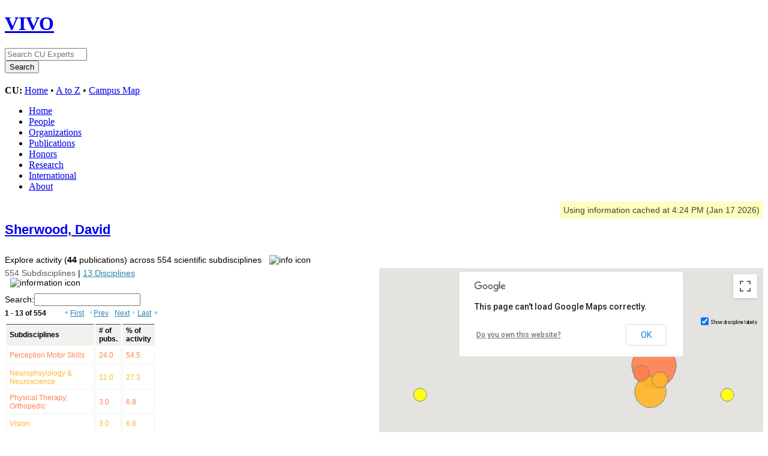

--- FILE ---
content_type: text/html;charset=UTF-8
request_url: https://experts.colorado.edu/vis/map-of-science/fisid_105516
body_size: 20092
content:


<!DOCTYPE html>
<html lang="en">
    <head>

<meta charset="utf-8" />
<!-- Google Chrome Frame open source plug-in brings Google Chrome's open web technologies and speedy JavaScript engine to Internet Explorer-->
<meta http-equiv="X-UA-Compatible" content="IE=edge,chrome=1">
<!-- Google Analtyics Search Console Tab -->
<meta name="google-site-verification" content="9WGiEnj8-kkG0SbYKkp39hMTj1WJeQ-Npuz0xhMeQ4o" />

<title>Sherwood, David - Map of Science Visualization | CU Experts | CU Boulder</title>



<!-- vitro base styles (application-wide) -->
<link rel="stylesheet" href="/css/vitro.css" />

<link rel="stylesheet" href="/js/jquery-ui/css/smoothness/jquery-ui-1.12.1.css?version=1a21" />
<link rel="stylesheet" href="/js/visualization/entitycomparison/jquery_plugins/datatable/demo_table.css?version=ba04" />
<link rel="stylesheet" href="/css/visualization/mapofscience/layout.css?version=ba04" />
<link rel="stylesheet" type="text/css" href="/css/visualization/visualization.css?version=cb65" />
<link rel="stylesheet" type="text/css" href="/css/jquery_plugins/qtip/jquery.qtip.min.css?version=1a21" />

<link rel="stylesheet" href="/css/edit.css" />
<link rel="stylesheet" href="/themes/cu-boulder/css/screen.css" />

<script>
var i18nStrings = {
    allCapitalized: 'All',
};
</script>
<script type="text/javascript" src="/js/jquery-1.12.4.min.js"></script>
<script type="text/javascript" src="/js/jquery-migrate-1.4.1.js"></script>
<script type="text/javascript" src="/js/vitroUtils.js"></script>

<!--[if lt IE 9]>
<script type="text/javascript" src="/js/html5.js"></script>
<![endif]-->

<script type="text/javascript" src="/js/jquery_plugins/qtip/jquery.qtip.min.js?version=1a21"></script>

<!--[if lt IE 7]>
<link rel="stylesheet" href="/themes/cu-boulder/css/ie6.css" />
<![endif]-->

<!--[if IE 7]>
<link rel="stylesheet" href="/themes/cu-boulder/css/ie7.css" />
<![endif]-->

<!--[if (gte IE 6)&(lte IE 8)]>
<script type="text/javascript" src="/js/selectivizr.js"></script>
<![endif]-->



<link rel="shortcut icon" type="image/x-icon" href="/favicon.ico">
    </head>
    
    <body class="vis" onload="">
        <div id="banner">

<header id="branding" role="banner">
    <h1 class="vivo-logo"><a title="CU Experts | research & expertise across CU Boulder" href="/"><span class="displace">VIVO</span></a></h1>

    <nav role="navigation">
     
    </nav>
    
    <section id="ucb-search" role="region">

        <div id="ucb-searchform">
	    <form action="/search" name="search" role="search">
	        <div id="ucb-inputwrapper">
		    <input type="text" class="ucb-text" name="querytext"
		    placeholder="Search CU Experts" size="15" maxlength="128"/>
                </div>
                <div id="edit-actions">
                    <input type="submit" id="edit-submit" value="Search">
                </div>
                <!-- <input type="image" src="/themes/cu-boulder/images/ucb-submit.png" value="Search" size="22,23" border="0" /> -->
            </form>
        </div>
        <div id="ucb-culinks"><strong>CU:</strong>
              <a href="http://www.colorado.edu/">Home</a> &bull; <a
              href="http://www.colorado.edu/atoz/">A to Z</a> &bull; <a
              href="http://www.colorado.edu/campusmap/">Campus Map</a>
        </div>
    </section>
</header>
        

<nav id="top-nav" role="navigation">
    <ul id="main-nav" role="list">
            <li role="listitem"><a href="/" title="menu item" >Home</a></li>
            <li role="listitem"><a href="/people" title="menu item" >People</a></li>
            <li role="listitem"><a href="/organizations" title="menu item" >Organizations</a></li>
            <li role="listitem"><a href="/publications" title="menu item" >Publications</a></li>
            <li role="listitem"><a href="/honors" title="menu item" >Honors</a></li>
            <li role="listitem"><a href="/research" title="menu item" >Research</a></li>
            <li role="listitem"><a href="/international" title="menu item" >International</a></li>
            <li role="listitem"><a href="/about" title="menu item" >About</a></li>
    </ul>
</nav>
</div>
<div id="wrapper-content" role="main">        
    
    <!--[if lte IE 8]>
    <noscript>
        <p class="ie-alert">This site uses HTML elements that are not recognized by Internet Explorer 8 and below in the absence of JavaScript. As a result, the site will not be rendered appropriately. To correct this, please either enable JavaScript, upgrade to Internet Explorer 9, or use another browser. Here are the <a href="http://www.enable-javascript.com"  title="java script instructions">instructions for enabling JavaScript in your web browser</a>.</p>
    </noscript>
    <![endif]-->
        
        







<script language="JavaScript" type="text/javascript">

var entityVivoProfileURLPrefix = "/individual?uri=";
var entityMapOfScienceURLPrefix = "/vis/map-of-science?uri=";
var contextPath = "";
var scienceMapDataPrefix = "/visualizationData?vis=map-of-science&output=json&uri=";
var scienceMapDataURL = scienceMapDataPrefix + "https%3A%2F%2Fexperts.colorado.edu%2Findividual%2Ffisid_105516";
var entityUnmappedJournalsCSVURLPrefix = "/visualizationData?vis=map-of-science&output=csv&vis_mode=unlocated_journals&uri=";

var imageFolderPrefix = "/images/visualization/";
var mapOfScienceImageFolderPrefix  = imageFolderPrefix + "mapofscience/";
var disciplineLabelImageUrlPrefix = mapOfScienceImageFolderPrefix + "labels/";
var disciplineBlackLabelImageUrlPrefix = disciplineLabelImageUrlPrefix + "black/";

var infoIconUrl = "/images/iconInfo.png";
var drillDownIconUrl = "/images/visualization/drill_down_icon.png";

var entityLabel = 'Sherwood, David';

var ENTITY_TYPE = 'PERSON';

var loadingImageLink = contextPath + "/images/visualization/ajax-loader-indicator.gif";
var refreshPageImageLink = contextPath + "/images/visualization/refresh-green.png";

var comparisonScienceMapCsvDataUrlPrefix = "/visualizationData?labelField=label&vis=entity_comparison&uri=";
var entityMapOfScienceSubDisciplineCSVURLPrefix = "/visualizationData?vis=map-of-science&output=csv&vis_mode=subdiscipline&&uri="
var entityMapOfScienceDisciplineCSVURL = "/visualizationData?vis=map-of-science&uri=https%3A%2F%2Fexperts.colorado.edu%2Findividual%2Ffisid_105516&output=csv&vis_mode=discipline";
var entityMapOfScienceSubDisciplineCSVURL = "/visualizationData?vis=map-of-science&uri=https%3A%2F%2Fexperts.colorado.edu%2Findividual%2Ffisid_105516&output=csv&vis_mode=subdiscipline";
var i18nStrings = {
    firstString: 'First',
    lastString: 'Last',
    previousString: 'Prev',
    nextString: 'Next',
    organizationsString: 'Organizations',
    peopleString: 'People',
    infoIconString: 'info icon',
    entityTypeString: 'Entity Type',
    organizationString: 'Organization',
    personString: 'Person',
    numberOfPubs: 'of pubs.',
    maxNbrForComp: 'The maximum number of items for comparison is 3.',
    noMatchingScienceAreas: 'No matching science areas found',
    clearSearchQuery: 'clear search query',
    saveAllAsCSV: 'Save All as CSV',
    drillDownString: 'drill down',
    subdisciplinesString: 'Subdisciplines',
    disciplinesString: 'Disciplines',
    scienceAreaLevel: 'Level of Science Area',
    ofActivityString: 'of activity',
    subdisciplinesLower: 'subdisciplines',
    disciplinesLower: 'disciplines',
    showDisciplineLabels: 'Show discipline labels',
    noAttributedPubs: 'No publications in the system have been attributed to this',
    noneOfThe: 'None of the',
    pubsAttributedTo: 'publications attributed to this',
    beenScienceLocated: 'have been \"science-located.\"',
    pubAttributedTo: 'The publication attributed to this',
    notScienceLocated: 'has not been \"science-located.\"',
    publicationsString: 'publications',
    publicationString: 'publication',
    noJournalInformation: 'have no journal information.',
    noMatchingMapLocation: 'could not be matched with a map location using their journal information.',
    loadingDataFor: 'Loading data for',
    mapBeingRefreshed: 'is now being refreshed. The visualization will load as soon as we are done computing, or you can search or browse other data in VIVO and come back in a few minutes.',
    publicationsPubs: 'publications (pubs.)',
    percentActivity: '% activity'
};
</script>

    






<div id="map-of-science-response">

    <div class="cache-info-vis">Using information cached at 4:24 PM (Jan 17 2026)</div>
<h2 id="header-entity-label" class="hide-dom-on-init"><span><a id="entityMoniker" href="/individual?uri=https%3A%2F%2Fexperts.colorado.edu%2Findividual%2Ffisid_105516" title="Entity Label">Sherwood, David</a></span></h2>

<div id="map-of-science-info" class="hide-dom-on-init"> Explore activity (<span id="mapped-publications" style="font-weight: bold"></span> publications) across 554 scientific subdisciplines
	<img class="filterInfoIcon" id="imageIconOne"  src="/images/iconInfo.png"
		alt="info icon" />
</div>

<div id="left-column" class="hide-dom-on-init">
	<div id="notification-container" style="display:none">
        <div id="error-notification" class="ui-state-error" style="padding:10px; -moz-box-shadow:0 0 6px #980000; -webkit-box-shadow:0 0 6px #980000; box-shadow:0 0 6px #980000;">
            <a class="ui-notify-close" href="#" title="error notification"><span class="ui-icon ui-icon-close" style="float:right"></span></a>
            <span style="float:left; margin:0 5px 0 0;" class="ui-icon ui-icon-alert"></span>
            <h1>&#035;{title!}</h1>
            <p>&#035;{text}</p>
            <p style="text-align:center"><a class="ui-notify-close" href="#">Close Me</a></p>
        </div>

        <div id="warning-notification" class="ui-state-highlight ui-corner-all" >
	        <a class="ui-notify-close ui-notify-cross" href="#" title="error notification">x</a>
	        <span style="float: left; margin-right: 0.3em;" class="ui-icon ui-icon-info"></span>
	        <h1>&#035;{title!}</h1>
	        <p>&#035;{text}</p>
        </div>
    </div>

    <div id="view-type-filter" style="display:none;">
    	<input type="radio" name="view-type" value="ENTITY"> Explore Sherwood, David </input>
    	<img class="filterInfoIcon" id="exploreInfoIcon" src="/images/iconInfo.png" alt="info icon" title="" /><br>
		<input type="radio" name="view-type" value="COMPARISON"> Compare organizations </input>
		<img class="filterInfoIcon" id="compareInfoIcon" src="/images/iconInfo.png" alt="info icon" title="" /><br><br>
    </div>

    <!-- <h3>What do you want to compare?</h3> -->

    <div id="main-science-areas-table-container"></div>

</div>

<div id="right-column">
	<div id="map_area"></div>
	<div id="percent-mapped-info">
		mapped <span id="percent-mapped"></span>% of <span id="total-publications"></span> publications
		<img class="filterInfoIcon" id="imageIconThree" src="/images/iconInfo.png" alt="info icon"/>

		<div id="download-unlocated-journal-info">
			<a href="/visualizationData?vis=map-of-science&uri=https%3A%2F%2Fexperts.colorado.edu%2Findividual%2Ffisid_105516&output=csv&vis_mode=unlocated_journals" title="Save Unmapped Publications">Save Unmapped Publications</a>
		</div>
	</div>
	<br />
	<div id="subEntityTableArea"></div>
</div>


</div>


<div id="toolTipOne" style="display:none;">
VIVO's Map of Science visualization depicts the topical expertise a university, organization, or person has 
based on past publications loaded into VIVO. The Sherwood, David expertise profile is shown here--larger 
circle sizes denote more publications per topic area.<br /><br />

<a href='/vis/map-of-science/about'>Learn more about VIVO's Map of Science visualization?</a>
</div>

<div id="toolTipTwo" style="display:none;">
The table below summarizes the publications plotted on the Map of Science. Each row corresponds to a 
(sub)discipline on the map<br /><br />

The <b># of pubs.</b> column shows how many of the publications were mapped to each (sub)discipline. This count can be 
fractional because some publication venues are associated with more than one (sub)discipline. Each publication 
in such a venue contributes fractionally to all associated (sub)disciplines according to a weighting scheme.<br /><br />

The <b>% of activity</b> column shows what proportion of the publications were mapped to each (sub)discipline.

</div>

<div id="toolTipThree" style="display:none;">
This visualization is based on the publications we were able to 'science locate' for Sherwood, David, and 
therefore it may not be fully representative of the overall publication activity for Sherwood, David.<br /><br />

The publication coverage of this visualization can be improved by including more publication data in the VIVO 
system, and by ensuring that each publication in the VIVO system is associated with a journal that the Map of 
Science recognizes (based on the holdings of Clarivate Analytics' Web of Science database and Elsevier's Scopus database). Journal 
names containing typos or other idiosyncrasies may need to be cleaned up before they are recognized. You may 
contact a VIVO system administrator if publication coverage is a concern.</div>

<div id="exploreTooltipText" style="display:none;">
	Overlay and examine expertise profiles for a organization. Color coding by discipline.
</div>

<div id="compareTooltipText" style="display:none;">
	Overlay and examine expertise profiles for one or more organizations. Color coding by organization.
</div>

<div id="searchInfoTooltipText" style="display:none;">
	List only (sub)disciplines whose names contain this text.
</div>



<div id="comparisonToolTipTwo" style="display:none;">
The listed organizations are children of the Sherwood, David node in the organizational hierarchy. 
You may 'drill down' to see the organizations below a given sub-organization by selecting the chart icon 
next to a selected sub-organization's name below the graph on the right.
<br /><br />

The <b># of pubs.</b> column shows how many of the publications were mapped to each subdiscipline. This 
count can be fractional because some publication venues are associated with more than one subdiscipline. 
Each publication in such a venue contributes fractionally to all associated subdisciplines according to 
a weighting scheme. 

<br /><br />
The <b>% of activity</b> column shows what proportion of the publications were mapped to each subdiscipline.

</div>

<div id="comparisonSearchInfoTooltipText" style="display:none;">
	<!-- Search for specific subdiscipline (or discipline) label in the first column of the table. -->
	List only organizations <!--(or people) -->whose name contains this text.
</div>

<div id="error-container">

<h1 id="noPublications-header">Sherwood, David</h1>
    <h3 id="vis-title">Map of Science Visualization</h3>
    <div id="error-body">
        <p><span id="variable-error-text">No publications in the system have been attributed to this organization.</span><hr />
        Please visit the Sherwood, David <a href="/individual?uri=https%3A%2F%2Fexperts.colorado.edu%2Findividual%2Ffisid_105516">profile page</a> for a complete overview.</p>
    </div>
</div>





        

</div> <!-- #wrapper-content -->

<footer role="contentinfo">
    <p class="copyright">
            <small>&copy;2026
            Regents of the University of Colorado
             | <a class="terms" href="/termsOfUse" title="terms of use">Terms of Use</a></small> | 
        Powered by <a class="powered-by-vivo" href="http://vivoweb.org" target="_blank" title="powered by VIVO"><strong>VIVO</strong></a>
	        <br/> Data updated last 01/16/2026 22:30 10:30:01 PM
	        <br/> University of Colorado Boulder / CU Boulder
                <br/> Fundamental data on national and international awards provided by Academic Analytics.
    </p>
    
    <nav role="navigation">
        <ul id="footer-nav" role="list">
            <li role="listitem"><a href="/about" title="about">About</a></li>
        </ul>
    </nav>
</footer>


<script type="text/javascript" src="https://maps.google.com/maps/api/js?sensor=false"></script>
<script type="text/javascript" src="/js/jquery-ui/js/jquery-ui-1.12.1.min.js?version=1a21"></script>
<script type="text/javascript" src="/js/jquery_plugins/jquery.blockUI.js?version=ba04"></script>
<script type="text/javascript" src="/js/jquery_plugins/datatable/1.10.12/jquery.dataTables.min.js?version=ba04"></script>
<script type="text/javascript" src="/js/visualization/dataTables.helper.js?version=ba04"></script>
<script type="text/javascript" src="/js/visualization/visualization-helper-functions.js?version=ba04"></script>
<script type="text/javascript" src="/js/jquery_plugins/jquery.notify.min.js?version=ba04"></script>
<script type="text/javascript" src="/js/visualization/mapofscience/ClassExtendUtils.js?version=ba04"></script>
<script type="text/javascript" src="/js/visualization/mapofscience/ErrorDisplayWidget.js?version=ba04"></script>
<script type="text/javascript" src="/js/visualization/mapofscience/DownloadManager.js?version=ba04"></script>
<script type="text/javascript" src="/js/visualization/mapofscience/NumberUtils.js?version=ba04"></script>
<script type="text/javascript" src="/js/visualization/mapofscience/Tooltip.js?version=ba04"></script>
<script type="text/javascript" src="/js/visualization/mapofscience/GMapAPI.js?version=ba04"></script>
<script type="text/javascript" src="/js/visualization/mapofscience/ControlPanel.js?version=ba04"></script>
<script type="text/javascript" src="/js/visualization/mapofscience/ColorStrategy.js?version=ba04"></script>
<script type="text/javascript" src="/js/visualization/mapofscience/SizeCoding.js?version=ba04"></script>
<script type="text/javascript" src="/js/visualization/mapofscience/CustomScimaps.js?version=ba04"></script>
<script type="text/javascript" src="/js/visualization/mapofscience/Marker.js?version=ba04"></script>
<script type="text/javascript" src="/js/visualization/mapofscience/Polygon.js?version=ba04"></script>
<script type="text/javascript" src="/js/visualization/mapofscience/CustomMarker.js?version=ba04"></script>
<script type="text/javascript" src="/js/visualization/mapofscience/MarkerManager.js?version=ba04"></script>
<script type="text/javascript" src="/js/visualization/mapofscience/ScimapWidget.js?version=ba04"></script>
<script type="text/javascript" src="/js/visualization/mapofscience/DataTableWidget.js?version=ba04"></script>
<script type="text/javascript" src="/js/visualization/mapofscience/ComparisonScimapWidget.js?version=ba04"></script>
<script type="text/javascript" src="/js/visualization/mapofscience/SimpleDataTableWidget.js?version=ba04"></script>
<script type="text/javascript" src="/js/visualization/mapofscience/EntityTablesWidget.js?version=ba04"></script>
<script type="text/javascript" src="/js/visualization/mapofscience/ComparisonDataTableWidget.js?version=ba04"></script>
<script type="text/javascript" src="/js/visualization/mapofscience/VisModeControllers.js?version=ba04"></script>
<script type="text/javascript" src="/js/visualization/mapofscience/VisCommonControl.js?version=ba04"></script>
<script type="text/javascript" src="/js/visualization/mapofscience/InitializeMap.js?version=ba04"></script>



<!-- Google Tag Manager -->
<script>
var gtag='GTM-PDDPT4';
if (document.location.hostname.search("experts.colorado.edu") !== -1) {
       gtag = 'GTM-KVFJTB5';
}

(function(w,d,s,l,i){w[l]=w[l]||[];w[l].push({'gtm.start':
    new Date().getTime(),event:'gtm.js'});var f=d.getElementsByTagName(s)[0],
    j=d.createElement(s),dl=l!='dataLayer'?'&l='+l:'';j.async=true;j.src=
          'https://www.googletagmanager.com/gtm.js?id='+i+dl;f.parentNode.insertBefore(j,f);
})(window,document,'script','dataLayer',gtag);
</script>
<!-- End Google Tag Manager -->

<!-- For bots and non-javascript - assume it is production -->
<!-- Google Tag Manager (noscript) -->
<noscript><iframe src="https://www.googletagmanager.com/ns.html?id=GTM-KVFJTB5"
height="0" width="0" style="display:none;visibility:hidden"></iframe></noscript>


    </body>
</html>


--- FILE ---
content_type: application/javascript;charset=UTF-8
request_url: https://experts.colorado.edu/js/visualization/mapofscience/Marker.js?version=ba04
body_size: 1385
content:
/* $This file is distributed under the terms of the license in LICENSE$ */
/**
 * Marker Object for that hold external information - data. Please refer to the
 * Google.map.MakerOptions for options' details
 */

var Marker = Class.extend({
	init : function(options) {
		this.options = $.extend({}, this.options, options);
		this.marker = createGoogleMarker(this.options);
		this.hide();
		this.registerEvents();
	},
	options : {
		value : 0,
		map : null,
		icon : null,
		position : null,
		content : null
	},
	addToMap : function() {
		this.marker.setMap(this.options.map);
		this.registerEvents();
	},
	removeFromMap : function() {
		this.marker.setMap(null);
		this.unregisterEvents();
	},
	show : function() {
		this.marker.setVisible(true);
	},
	hide : function() {
		this.marker.setVisible(false);
	},
	setIcon : function(icon) {
		this.marker.setIcon(icon);
	},
	setZIndex: function(zIndex){
		this.marker.setZIndex(zIndex);
	},
	setTitle : function(title) {
		this.marker.title = title;
	},
	registerEvents : function() {
		var handlers = new Array();
		var marker = this.marker;
		handlers.push(addClickListener(marker, function() {
			updateIFrame(this.url);
		}));
		this.handlers = handlers;
	},
	unregisterEvents : function() {
		if (this.handlers) {
			$.each(this.handlers, function(i, handler) {
				removeListener(handler);
			});
			this.handlers = null;
		}
	}
});


--- FILE ---
content_type: application/javascript;charset=UTF-8
request_url: https://experts.colorado.edu/js/visualization/dataTables.helper.js?version=ba04
body_size: 7861
content:
/* $This file is distributed under the terms of the license in LICENSE$ */
$.extend(this, i18nStrings);

var disciplineOrSubdisciplineDataTableFilter = function(oSettings, aData, iDataIndex, rawData) {

	/*
	 * We are not showing the first column which holds the info on whether that row contains info on
	 * discipline OR subdiscipline.
	 * */

	if (rawData[0] === ACTIVE_DISCIPLINE_SUBDISCIPLINE_FILTER) {
        return true;
    } else if (aData[0] === ACTIVE_DISCIPLINE_SUBDISCIPLINE_FILTER) {
        return true;
    } else {
		return false;
	}
}

$.fn.dataTableExt.oPagination.gmail_style = {

        "fnInit": function (oSettings, nPaging, fnCallbackDraw) {
            //var nInfo = document.createElement( 'div' );
            var nFirst = document.createElement('span');
            var nPrevious = document.createElement('span');
            var nNext = document.createElement('span');
            var nLast = document.createElement('span');

            nFirst.innerHTML = "<span class='small-arrows'>&laquo;</span> <span class='paginate-nav-text'>"
                                + i18nStrings.firstString + "</span>";
            nPrevious.innerHTML = "<span class='small-arrows'>&lsaquo;</span> <span class='paginate-nav-text'>"
                                + i18nStrings.previousString + "</span>";
            nNext.innerHTML = "<span class='paginate-nav-text'>"
                                + i18nStrings.nextString + "</span><span class='small-arrows'>&rsaquo;</span>";
            nLast.innerHTML = "<span class='paginate-nav-text'>"
                                + i18nStrings.lastString + "</span><span class='small-arrows'>&raquo;</span>";

            var oClasses = oSettings.oClasses;
            nFirst.className = oClasses.sPageButton + " " + oClasses.sPageFirst;
            nPrevious.className = oClasses.sPageButton + " " + oClasses.sPagePrevious;
            nNext.className = oClasses.sPageButton + " " + oClasses.sPageNext;
            nLast.className = oClasses.sPageButton + " " + oClasses.sPageLast;

            //nPaging.appendChild( nInfo );
            nPaging.appendChild(nFirst);
            nPaging.appendChild(nPrevious);
            nPaging.appendChild(nNext);
            nPaging.appendChild(nLast);

            $(nFirst).click(function () {
                if (oSettings.oApi._fnPageChange(oSettings, "first")) {
                    fnCallbackDraw(oSettings);
                }
            });

            $(nPrevious).click(function () {
                if (oSettings.oApi._fnPageChange(oSettings, "previous")) {
                    fnCallbackDraw(oSettings);
                }
            });

            $(nNext).click(function () {
                if (oSettings.oApi._fnPageChange(oSettings, "next")) {
                    fnCallbackDraw(oSettings);
                }
            });

            $(nLast).click(function () {
                if (oSettings.oApi._fnPageChange(oSettings, "last")) {
                    fnCallbackDraw(oSettings);
                }
            });

            /* Take the brutal approach to cancelling text selection */
            $('span', nPaging).bind('mousedown', function () {
                return false;
            }).bind('selectstart', function () {
                return false;
            });

            /* ID the first elements only */
            if (oSettings.sTableId !== '' && typeof oSettings.aanFeatures.p == "undefined") {
                nPaging.setAttribute('id', oSettings.sTableId + '_paginate');
                nFirst.setAttribute('id', oSettings.sTableId + '_first');
                nPrevious.setAttribute('id', oSettings.sTableId + '_previous');
                //nInfo.setAttribute( 'id', 'infoContainer' );
                nNext.setAttribute('id', oSettings.sTableId + '_next');
                nLast.setAttribute('id', oSettings.sTableId + '_last');
            }
        },

/*
		 * Function: oPagination.full_numbers.fnUpdate
		 * Purpose:  Update the list of page buttons shows
		 * Returns:  -
 		 * Inputs:   object:oSettings - dataTables settings object
		 *           function:fnCallbackDraw - draw function to call on page change
		 */
        "fnUpdate": function (oSettings, fnCallbackDraw) {
            if (!oSettings.aanFeatures.p) {
                return;
            }

            var iPageCount = 5;
            var iPageCountHalf = Math.floor(iPageCount / 2);
            var iPages = Math.ceil((oSettings.fnRecordsDisplay()) / oSettings._iDisplayLength);
            var iCurrentPage = Math.ceil(oSettings._iDisplayStart / oSettings._iDisplayLength) + 1;
            var iStartButton, iEndButton, i, iLen;
            var oClasses = oSettings.oClasses;

            /* Pages calculation */
            if (iPages < iPageCount) {
                iStartButton = 1;
                iEndButton = iPages;
            } else {
                if (iCurrentPage <= iPageCountHalf) {
                    iStartButton = 1;
                    iEndButton = iPageCount;
                } else {
                    if (iCurrentPage >= (iPages - iPageCountHalf)) {
                        iStartButton = iPages - iPageCount + 1;
                        iEndButton = iPages;
                    } else {
                        iStartButton = iCurrentPage - Math.ceil(iPageCount / 2) + 1;
                        iEndButton = iStartButton + iPageCount - 1;
                    }
                }
            }

            /* Loop over each instance of the pager */
            var an = oSettings.aanFeatures.p;
            var anButtons, anStatic, nPaginateList;
            var fnClick = function () { /* Use the information in the element to jump to the required page */
                var iTarget = (this.innerHTML * 1) - 1;
                oSettings._iDisplayStart = iTarget * oSettings._iDisplayLength;
                fnCallbackDraw(oSettings);
                return false;
            };
            var fnFalse = function () {
                return false;
            };

            for (i = 0, iLen = an.length; i < iLen; i++) {
                if (an[i].childNodes.length === 0) {
                    continue;
                }

                /* Update the 'premanent botton's classes */
                anButtons = an[i].getElementsByTagName('span');
                anStatic = [
                anButtons[0], anButtons[1], anButtons[anButtons.length - 2], anButtons[anButtons.length - 1]];
                $(anStatic).removeClass(oClasses.sPageButton + " " + oClasses.sPageButtonActive + " " + oClasses.sPageButtonStaticDisabled);
                if (iCurrentPage == 1) {
                    anStatic[0].className += " " + oClasses.sPageButtonStaticDisabled;
                    anStatic[1].className += " " + oClasses.sPageButtonStaticDisabled;
                } else {
                    anStatic[0].className += " " + oClasses.sPageButton;
                    anStatic[1].className += " " + oClasses.sPageButton;
                }

                if (iPages === 0 || iCurrentPage == iPages || oSettings._iDisplayLength == -1) {
                    anStatic[2].className += " " + oClasses.sPageButtonStaticDisabled;
                    anStatic[3].className += " " + oClasses.sPageButtonStaticDisabled;
                } else {
                    anStatic[2].className += " " + oClasses.sPageButton;
                    anStatic[3].className += " " + oClasses.sPageButton;
                }
            }

            if (typeof GMAIL_STYLE_PAGINATION_CONTAINER_CLASS === 'undefined') {
            	GMAIL_STYLE_PAGINATION_CONTAINER_CLASS = 'paginatedtabs';
            }

            if (iPages <= 1) {
            	$("." + GMAIL_STYLE_PAGINATION_CONTAINER_CLASS).hide();
            } else {
            	$("." + GMAIL_STYLE_PAGINATION_CONTAINER_CLASS).show();
            }
        }
    };


--- FILE ---
content_type: application/javascript;charset=UTF-8
request_url: https://experts.colorado.edu/js/visualization/mapofscience/DataTableWidget.js?version=ba04
body_size: 9620
content:
/* $This file is distributed under the terms of the license in LICENSE$ */

$.extend(this, i18nStrings);

var DataTableWidget = Class.extend({

	dom: {
		firstFilterLabel: "554 " + i18nStrings.subdisciplinesString,
		secondFilterLabel: "13 " + i18nStrings.disciplinesString,

		searchBarParentContainerClass: "searchbar",
		paginationContainerClass: "paginatedtabs",
		containerID: "main-science-areas-table-container",
		footerID: "main-science-areas-table-footer",
		firstFilterID: "first-filter",
		secondFilterID: "second-filter",
		filterOptionClass: "filter-option",
		activeFilterClass: "active-filter",
		filterInfoIconClass: "filterInfoIcon",

		percentMappedInfoID: "percent-mapped-info"
	},
	init: function(sciMapWidget) {
		var me = this;
		me.sciMapWidget = sciMapWidget;
		me.widgetType = "MAIN_SCIENCE_AREAS";
		me.currentSelectedFilter = SCIMAP_TYPE.SUBDISCIPLINE;
		me.subdisciplineInfo = {};
		me.disciplineInfo = {};
		me.widget = '';
		me.percentMappedDiv = $("#" + me.dom.percentMappedInfoID);
		me.tableDiv = $('<div />');
		$("#" + me.dom.containerID).append(this.tableDiv);

		$.each(DISCIPLINES, function(index, item) {
			var emptyScienceAreaElement = {
				publicationCount: 0,
				label: item.label
			};
			me.disciplineInfo[index] = emptyScienceAreaElement;
		});

		$.each(SUBDISCIPLINES, function(index, item) {
			var emptyScienceAreaElement = {
				publicationCount: 0,
				label: item.label
			};
			me.subdisciplineInfo[index] = emptyScienceAreaElement;
		});
	},
	loadJsonData: function(data) {

		var me = this;
		me.uri = data.uri;
		me.label = data.label;
		me.pubsWithNoJournals = data.pubsWithNoJournals;
		me.pubsWithInvalidJournals = data.pubsWithInvalidJournals;
		me.pubsMapped = data.pubsMapped;
		me.type = data.type;

		$.each(data.subdisciplineActivity, function(subdiscipline, density) {

			me.subdisciplineInfo[subdiscipline].publicationCount = density;

			var currentSubdisciplinesDiscipline = SUBDISCIPLINES[subdiscipline].discipline;

			if (me.disciplineInfo[currentSubdisciplinesDiscipline]) {

				me.disciplineInfo[currentSubdisciplinesDiscipline].publicationCount =
					me.disciplineInfo[currentSubdisciplinesDiscipline].publicationCount + density;
			}
		});

		$(".hide-dom-on-init").show();
		me.setupView();
	},
	hasKey: function(key) {
		return (this.keyToMarkerManagers.hasOwnProperty(key));
	},
	show: function(key) {
		this.tableDiv.show();
		this.percentMappedDiv.show();
	},
	hide: function(key) {
		this.tableDiv.hide();
		this.percentMappedDiv.hide();
	},
	cleanView: function() {
		this.hide();
	},
	initView: function() {
		this.show();
		this.changeFilter(this.currentSelectedFilter);
	},
	parseIDIntoScienceTypeAreaID: function(rawID) {

		var type = rawID.substring(0, rawID.indexOf("-"));
		var area = rawID.substring(rawID.indexOf("-") + 1);

		return [type, area];
	},
	setupView: function() {

		var me = this;

		var dom = me.dom;
		var filter = $('<div class="science-areas-filter">' +
				'<span id="' + dom.firstFilterID + '" class="' + dom.filterOptionClass + ' ' + dom.activeFilterClass + '">' + dom.firstFilterLabel + '</span> | ' +
		    	'<span id="' + dom.secondFilterID + '" class="' + dom.filterOptionClass + '">' + dom.secondFilterLabel + '</span>' +
		    	'<img class="'+ dom.filterInfoIconClass +'" id="imageIconTwo" src="'+ infoIconUrl +'" alt="information icon" title="" /></div>');
		me.tableDiv.append(filter);
		createToolTip($("#imageIconTwo"), $('#toolTipTwo').html(), "top left");
		initFilter(dom);

		var table = $('<table>');
		table.attr('id', 'datatable');
		table.addClass('datatable-table');

		var thead = $('<thead>');
		var tr = $('<tr>');

		var levelOfScienceAreaTH = $('<th>');
		levelOfScienceAreaTH.html(i18nStrings.scienceAreaLevel);

		var scienceAreasTH = $('<th>');
		scienceAreasTH.attr("id", "science-areas-th");
		if (this.currentSelectedFilter === SCIMAP_TYPE.SUBDISCIPLINE ) {
			scienceAreasTH.html(i18nStrings.subdisciplinesString);
		} else {
			scienceAreasTH.html(i18nStrings.disciplinesString);
		}

		var activityCountTH = $('<th>');
		activityCountTH.html('# ' + i18nStrings.numberOfPubs);
		activityCountTH.attr("id", "activity-count-column");

		var percentageActivityTH = $('<th>');
		percentageActivityTH.html('% ' + i18nStrings.ofActivityString);
		percentageActivityTH.attr("id", "percentage-activity-column");

		tr.append(levelOfScienceAreaTH);
		tr.append(scienceAreasTH);
		tr.append(activityCountTH);
		tr.append(percentageActivityTH);

		thead.append(tr);

		table.append(thead);

		var tbody = $('<tbody>');

		var rowsToInsert = [];
		var i = 0;

		$.each(me.disciplineInfo, function(index, item) {
			rowsToInsert[i++] = '<tr id="' + SCIMAP_TYPE.DISCIPLINE + '-' + index + '" style="color:' + DISCIPLINES[index].color + ';"><td>' + SCIMAP_TYPE.DISCIPLINE + '</td>';
			rowsToInsert[i++] = '<td>' + item.label + '</td>';
			rowsToInsert[i++] = '<td>' + item.publicationCount.toFixed(1) + '</td>';
			rowsToInsert[i++] = '<td>' + (100 * (item.publicationCount / me.pubsMapped)).toFixed(1) + '</td></tr>';
		});


		$.each(me.subdisciplineInfo, function(index, item) {
			rowsToInsert[i++] = '<tr id="' + SCIMAP_TYPE.SUBDISCIPLINE + '-' + index + '" style="color:' + DISCIPLINES[SUBDISCIPLINES[index].discipline].color + ';"><td>' + SCIMAP_TYPE.SUBDISCIPLINE + '</td>';
			rowsToInsert[i++] = '<td>' + item.label + '</td>';
			rowsToInsert[i++] = '<td>' + item.publicationCount.toFixed(1) + '</td>';
			rowsToInsert[i++] = '<td>' + (100 * (item.publicationCount / me.pubsMapped)).toFixed(1) + '</td></tr>';
		});

		tbody.append(rowsToInsert.join(''));

		table.append(tbody);
		me.tableDiv.append(table);

		table.children("tbody").children("tr").mouseenter(function() {

			var params = me.parseIDIntoScienceTypeAreaID($(this).attr("id"));
			me.sciMapWidget.mouseIn(params[0], params[1]);
		});

		table.children("tbody").children("tr").mouseleave(function() {

			var params = me.parseIDIntoScienceTypeAreaID($(this).attr("id"));
			me.sciMapWidget.mouseOut(params[0], params[1]);
		});

		/*
		 * GMAIL_STYLE_PAGINATION_CONTAINER_CLASS, ACTIVE_DISCIPLINE_SUBDISCIPLINE_FILTER has to be declared
		 * for the filter & pagination to work properly.
		 * */
		GMAIL_STYLE_PAGINATION_CONTAINER_CLASS = me.dom.paginationContainerClass;
		ACTIVE_DISCIPLINE_SUBDISCIPLINE_FILTER = me.currentSelectedFilter;

		if($.inArray(disciplineOrSubdisciplineDataTableFilter, $.fn.dataTableExt.afnFiltering) < 0) {
			$.fn.dataTableExt.afnFiltering.push(disciplineOrSubdisciplineDataTableFilter);
		}

		me.widget = table.dataTable({
		    "sDom": '<"' + me.dom.searchBarParentContainerClass
		    			+ '"f><"filterInfo"i><"'
		    			+ me.dom.paginationContainerClass + '"p><"table-separator"><"datatablewrapper"t>',
		    "aaSorting": [
		        [2, "desc"], [1,'asc']
		    ],
		    "asStripClasses": [],
		    "aoColumns": [{ "bVisible": false, "bSearchable": false },
		                  null,
		                  null,
		                  null],
		    "iDisplayLength": 13,
		    "bInfo": true,
		    "oLanguage": {
				"sInfo": "_START_ - _END_ of _TOTAL_",
				"sInfoEmpty": i18nStrings.noMatchingScienceAreas,
				"sInfoFiltered": ""
			},
		    "sPaginationType": "gmail_style",
		    "fnDrawCallback": function () {

		        /* We check whether max number of allowed comparisions (currently 10) is reached
		         * here as well becasue the only function that is guaranteed to be called during
		         * page navigation is this. No need to bind it to the nav-buttons becuase 1. It is over-ridden
		         * by built-in navigation events & this is much cleaner.
		         * */
//		        checkIfColorLimitIsReached();
		    }
		});


		var searchInputBox = $("." + me.dom.searchBarParentContainerClass).find("input[type=text]");
		searchInputBox.css("width", "140px");
		searchInputBox.after("<span id='reset-search' title='" + i18nStrings.clearSearchQuery + "'>X</span>"
								+ "<img class='filterInfoIcon' id='searchInfoIcon' src='" + infoIconUrl
								+ "' alt='" + i18nStrings.infoIconString + "' title='' />");
		$( document ).on('click', "#reset-search", function() {
			me.widget.fnFilter("");
		});
		createToolTip($("#searchInfoIcon"), $('#searchInfoTooltipText').html(), "top left");

		var csvButton = '<hr class="subtle-hr"/><div id="main-science-areas-table-footer"><a id="csv" href="' +
						entityMapOfScienceSubDisciplineCSVURL +
						'" class="map-of-science-links">' + i18nStrings.saveAllAsCSV + '</a></div>';
		this.tableDiv.append(csvButton);

		var totalPublications = me.pubsWithNoJournals + me.pubsWithInvalidJournals + me.pubsMapped;
		$("#mapped-publications").text(addCommasToNumber(me.pubsMapped));
		$("#percent-mapped").text((100 * me.pubsMapped / totalPublications).toFixed(2));
		$("#total-publications").text(addCommasToNumber(totalPublications));

	},
	changeFilter: function(filterType) {
		var me = this;
		if (filterType === SCIMAP_TYPE.SUBDISCIPLINE) {

			$("#science-areas-th").html(i18nStrings.subdisciplinesString);
			if (me.widget) {
				me.widget.fnSettings()._iDisplayLength = 10;
			}
			me.currentSelectedFilter = SCIMAP_TYPE.SUBDISCIPLINE;
			$("a#csv").attr("href", entityMapOfScienceSubDisciplineCSVURL);

		} else {

			$("#science-areas-th").html(i18nStrings.disciplinesString);
			me.currentSelectedFilter = SCIMAP_TYPE.DISCIPLINE;
			if (me.widget) {
				me.widget.fnSettings()._iDisplayLength = 13;
			}
			$("a#csv").attr("href", entityMapOfScienceDisciplineCSVURL);

		}

		ACTIVE_DISCIPLINE_SUBDISCIPLINE_FILTER = me.currentSelectedFilter;

		if (me.widget) {
			me.widget.fnDraw();
		}
	}
});


--- FILE ---
content_type: application/javascript;charset=UTF-8
request_url: https://experts.colorado.edu/js/visualization/mapofscience/MarkerManager.js?version=ba04
body_size: 7791
content:
/* $This file is distributed under the terms of the license in LICENSE$ */
/**
 * The MarkerManager is more like a composite class of Marker. It manages
 * markers by grouping the markers by keys.
 */

$.extend(this, i18nStrings);

var MarkerManager = Class.extend({
	init: function() {
		this.keyToMarker = {};
	},
	addMarker: function(key, marker) {
		this.keyToMarker[key] = marker;
	},
	length: function() {
		var size = 0;
		for (var key in this.keyToMarker) {
			if (this.keyToMarker.hasOwnProperty(key)) size++;
		}
		return size;
	},
	getMarker: function(key) {
		return this.keyToMarker[key];
	},
	getMarkerArray: function() {
		var array = [];
		$.each(this.keyToMarker, function(i, e){ array.push(e); });
		return array;
	},
	hasKey: function(key) {
		return (this.keyToMarker.hasOwnProperty(key));
	},
	showMarkers: function() {
		$.each(this.keyToMarker, function(i, marker) {
			marker.show();
		});
	},
	hideMarkers: function() {
		$.each(this.keyToMarker, function(i, marker) {
			marker.hide();
		});
	},
	addMarkersToMap: function() {
		$.each(this.keyToMarker, function(i, marker) {
			marker.addToMap();
		});
	},
	removeMarkersFromMap: function() {
		$.each(this.keyToMarker, function(i, marker) {
			marker.removeFromMap();
		});
	},
	removeAll: function() {
		this.removeMarkersFromMap();
		this.keyToMarker = {};
	}
});

/**
 * Customized Discipline labels MarkerManager for Science map purpose. It is an abstract class
 */
var DisciplineLabelsMarkerManager = MarkerManager.extend({
	init: function(map, getLabelURL) {
		this._super();
		this.map = map;
		this.getLabelURL = getDisciplineLabelImageURL;
		if (getLabelURL != null) {
			this.getLabelURL = getLabelURL;
		}
		this.initMarkers(map);
	},
	initMarkers: function(map) {
		me = this;
		$.each(DISCIPLINES, function(id, discipline) {
			var opts = {
					map: map,
					position: createNoWrapLatLng(discipline.labelLatitude, discipline.labelLongitude),
					icon: me.getLabelURL(id),
					clickable: false
				};
			me.addMarker(id, new Marker(opts));
		});
	},
	showMarkers: function() {
		this._super();
	}
});

/**
 * Customized MarkerManager for Science map purpose. It is an abstract class
 */
var ScimapMarkerManager = MarkerManager.extend({
	init: function(map, colorStrategy, sizeCoder) {
		this._super();
		this.colorStrategy = colorStrategy;
		this.sizeCoder = sizeCoder;
		this.map = map;
		this.maxValue = 1;
		this.layer = {};
	},
	setSizeCoder: function(sizeCoder) {
		this.sizeCoder = sizeCoder;
		this.maxValue = sizeCoder.getMaxValue();
	},
	createMarker: function(key, density) {
		var me = this;
		var marker;
		if (!me.hasKey(key)) {
			var size = me.sizeCoder.getSize(density);
			var color = me.colorStrategy.getColor(key);
			var layer = me.layer;
			var label = layer[key].label;
			var latlng = createNoWrapLatLng(layer[key].latitude, layer[key].longitude);
			marker = createScinodeMarker(me.map, label, density, size, color, latlng);
			me.addMarker(key, marker);
		} else {
			marker = me.keyToMarker[key];
			marker.setValue(marker.getValue() + density);
			marker.setSize(me.sizeCoder.getSize(marker.getValue()));
		}
		return marker;
	},
	updateMarkerViews: function() {
		var me = this;
		for (var key in me.keyToMarker) {
			var marker = me.keyToMarker[key];
			marker.setSize(me.sizeCodingFunc(marker.getValue()));
			marker.setColor(me.colorStrategy.getColor(key));
		}
	},
	display: function(numberOfMarkers) {
		var markerArray = this.sortedMarkers;
		if (!markerArray || !markerArray.length) {
			markerArray = this.getMarkerArray();
		}

		$.each(markerArray, function() {
			if (numberOfMarkers >  0) {
				this.show();
				numberOfMarkers--;
			} else {
				this.hide();
			}
		});
	},
	mouseIn: function(key) {
		var marker = this.getMarker(key);
		if (marker) {
			marker.focus();
		}
	},
	mouseInAll: function() {
		$.each(this.keyToMarker, function(i, marker) {
			marker.focus();
		});
	},
	mouseOut: function(key) {
		var marker = this.getMarker(key);
		if (marker) {
			marker.unfocus();
		}
	},
	mouseOutAll: function() {
		$.each(this.keyToMarker, function(i, marker) {
			marker.unfocus();
		});
	},
	sort: function() {
		this.sortedMarkers = this.getMarkerArray();
		this.sortedMarkers.sort(function(a, b) {
			return b.getValue() -a.getValue();
		});
	}
});

var DisciplineMarkerManager = ScimapMarkerManager.extend({
	init: function(map, colorStrategy, sizeCoder) {
		this._super(map, colorStrategy, sizeCoder);
		this.layer = DISCIPLINES;
	},
	createMarker: function(key, density) {
		var me = this;
		var marker = this._super(key, density);
		var poly = marker.polygon;

		marker.setContent(
				'<div style="font-size: 80%; padding: 5px; text-align: left;"><b>'
				+ poly.label +'</b><br />'
				+ addCommasToNumber(poly.value.toFixed(2)) + ' ' + i18nStrings.publicationsPubs + '<br />'
				+ (poly.value * 100 / this.maxValue).toFixed(2) + i18nStrings.percentActivity
		);
		return marker;
	}
});

var SubdisciplineMarkerManager = ScimapMarkerManager.extend({
	init: function(map, colorStrategy, sizeCoder) {
		this._super(map, colorStrategy, sizeCoder);
		this.layer = SUBDISCIPLINES;
	},
	createMarker: function(subdisciplineKey, density) {
		var marker = this._super(subdisciplineKey, density);
		var disciplineId = SUBDISCIPLINES[subdisciplineKey].discipline;
		var disciplineLabel = DISCIPLINES[disciplineId].label;
		var poly = marker.polygon;
		/* Override the getContent for Subdiscipline */
		marker.setContent(
			'<div style="font-size: 80%; padding: 5px; text-align: left;"><b>'
			+ poly.label + '</b> in ' + disciplineLabel +'<br />'
			+ addCommasToNumber(poly.value.toFixed(2)) + ' ' + i18nStrings.publicationsPubs + '<br />'
			+ (poly.value * 100 / this.maxValue).toFixed(2) + i18nStrings.percentActivity
		);

		return marker;
	}
});

var CompositeMarkerManager = Class.extend({
	init: function() {
		this.keyToManager = {};
	},
	addManager: function(key, manager) {
		this.keyToManager[key] = manager;
	},
	length: function() {
		var size = 0;

		$.each(this.keyToManager, function(i, manager) {
			msize = manager.length();
			if (size < msize) {
				size = msize;
			}
		});
		return size;
	},
	getManager: function(key) {
		return this.keyToManager[key];
	},
	getManagerArray: function() {
		var array = [];
		$.each(this.keyToManager, function(i, e){
			array.push(e);
		});
		return array;
	},
	hasKey: function(key) {
		return (this.keyToManager.hasOwnProperty(key));
	},
	showManager: function() {
		$.each(this.keyToManager, function(i, manager) {
			manager.showMarkers();
		});
	},
	hideManager: function() {
		$.each(this.keyToManager, function(i, manager) {
			manager.hideMarkers();
		});
	},
	addManagersToMap: function() {
		$.each(this.keyToManager, function(i, manager) {
			manager.addMarkersToMap();
		});
	},
	removeManagersFromMap: function() {
		$.each(this.keyToManager, function(i, manager) {
			manager.removeMarkersFromMap();
		});
	},
	removeManager: function(key) {
		if (this.hasKey(key)) {
			this.getManager(key).removeAll();
			delete this.keyToManager[key];
		}
	},
	removeAll: function() {
		$.each(this.keyToManager, function(i, manager) {
			manager.removeAll();
		});
		this.keyToManager = {};
	},
	mouseIn: function(key) {
		var manager = this.getManager(key);
		if (manager) {
			manager.mouseInAll();
		}
	},
	mouseInAll: function() {
		$.each(this.keyToManager, function(i, manager) {
			manager.mouseInAll();
		});
	},
	mouseOut: function(key) {
		var manager = this.getManager(key);
		if (manager) {
			manager.mouseOutAll();
		}
	},
	mouseOutAll: function() {
		$.each(this.keyToManager, function(i, manager) {
			manager.mouseOutAll();
		});
	},
	display: function(numberOfMarkers) {
		$.each(this.keyToManager, function(i, manager) {
			manager.display(numberOfMarkers);
		});
	}
});


--- FILE ---
content_type: application/javascript;charset=UTF-8
request_url: https://experts.colorado.edu/js/visualization/mapofscience/CustomScimaps.js?version=ba04
body_size: 67740
content:
/* $This file is distributed under the terms of the license in LICENSE$ */
var DISCIPLINES = {"11": {"labelLongitude": -154.60900000000001, "color": "#A819FA", "image": "mathphys.png", "longitude": -129.375, "label": "Math & Physics", "labelLatitude": 82.645889999999994, "latitude": 81.850399999999993}, "10": {"labelLongitude": 30.34375, "color": "#B8150B", "image": "infect.png", "longitude": 47.109375, "label": "Infectious Diseases", "labelLatitude": 49.801349999999999, "latitude": 55.881900000000002}, "13": {"labelLongitude": 120.0, "color": "#FFFF00", "image": "socsci.png", "longitude": 164.53125, "label": "Social Sciences", "labelLatitude": 46.0, "latitude": 61.695430000000002}, "12": {"labelLongitude": 101.5, "color": "#FF804D", "image": "health.png", "longitude": 76.641000000000005, "label": "Health Professionals", "labelLatitude": 84.591988000000001, "latitude": 83.217100000000002}, "1": {"labelLongitude": 10.4375, "color": "#379908", "image": "bio.png", "longitude": -19.6875, "label": "Biology", "labelLatitude": -20.576339999999998, "latitude": 1.593542}, "3": {"labelLongitude": 30.914000000000001, "color": "#FF0000", "image": "medspec.png", "longitude": 44.296875, "label": "Medical Specialties", "labelLatitude": 78.219527999999997, "latitude": 71.360810000000001}, "2": {"labelLongitude": -35.375, "color": "#00FF80", "image": "biotech.png", "longitude": 0.0, "label": "Biotechnology", "labelLatitude": 64.093400000000003, "latitude": 48.582349999999998}, "5": {"labelLongitude": -42.890000000000001, "color": "#0000FF", "image": "chem.png", "longitude": -45.703099999999999, "label": "Chemistry", "labelLatitude": 85.499639999999999, "latitude": 81.648629999999997}, "4": {"labelLongitude": -63.719999999999999, "color": "#61FFFF", "image": "chemeng.png", "longitude": -74.53125, "label": "Chemical, Mechanical, & Civil Engineering", "labelLatitude": 37.326900000000002, "latitude": 57.804189999999998}, "7": {"labelLongitude": -102.3125, "color": "#FF85FF", "image": "eecs.png", "longitude": -144.140625, "label": "Electrical Engineering & Computer Science", "labelLatitude": 71.558999999999997, "latitude": 75.890950000000004}, "6": {"labelLongitude": -75.078000000000003, "color": "#A71916", "image": "earthsci.png", "longitude": -52.734375, "label": "Earth Sciences", "labelLatitude": -37.3093, "latitude": -19.797000000000001}, "9": {"labelLongitude": 130.17099999999999, "color": "#FFFF80", "image": "human.png", "longitude": 163.125, "label": "Humanities", "labelLatitude": -20.454179, "latitude": -14.42333}, "8": {"labelLongitude": 75.078000000000003, "color": "#FFB529", "image": "brain.png", "longitude": 99.84375, "label": "Brain Research", "labelLatitude": 64.4636, "latitude": 68.724699999999999}};
var SUBDISCIPLINES = {"344": {"latitude": 75.320025000000001, "discipline": "4", "longitude": -92.109375, "label": "Printing"}, "345": {"latitude": 12.554563999999999, "discipline": "1", "longitude": -16.875, "label": "Genetics"}, "346": {"latitude": 74.402163000000002, "discipline": "4", "longitude": -94.21875, "label": "Industrial Chemistry"}, "347": {"latitude": 77.617709000000005, "discipline": "12", "longitude": 56.25, "label": "Obesity"}, "340": {"latitude": 11.178402, "discipline": "1", "longitude": 8.4375, "label": "Parasitology"}, "341": {"latitude": 54.162433999999998, "discipline": "10", "longitude": -1.40625, "label": "Dairy Science"}, "342": {"latitude": 42.553080000000001, "discipline": "4", "longitude": -65.390625, "label": "Water Policy"}, "343": {"latitude": -7.013668, "discipline": "1", "longitude": -38.671875, "label": "Fish Research"}, "348": {"latitude": -21.943045999999999, "discipline": "9", "longitude": 165.234375, "label": "Literary Criticism"}, "349": {"latitude": 31.952162000000001, "discipline": "3", "longitude": 40.78125, "label": "Hepatology"}, "298": {"latitude": 84.865781999999996, "discipline": "12", "longitude": 89.296875, "label": "AIDS Treatment"}, "299": {"latitude": 77.312520000000006, "discipline": "7", "longitude": -140.625, "label": "Wireless Communication"}, "296": {"latitude": 67.609221000000005, "discipline": "4", "longitude": -99.84375, "label": "Vehicle System Design"}, "297": {"latitude": 59.888936999999999, "discipline": "3", "longitude": 35.859375, "label": "Transfusion"}, "294": {"latitude": 27.683527999999999, "discipline": "1", "longitude": -21.09375, "label": "Crop Science"}, "295": {"latitude": 74.775842999999995, "discipline": "7", "longitude": -148.359375, "label": "Fuzzy Sets"}, "292": {"latitude": 79.560546000000002, "discipline": "12", "longitude": 74.53125, "label": "Hospice Care"}, "293": {"latitude": -2.8113709999999998, "discipline": "6", "longitude": -54.140625, "label": "Climatology"}, "290": {"latitude": 58.447732999999999, "discipline": "13", "longitude": 157.5, "label": "Science Education"}, "291": {"latitude": 74.775842999999995, "discipline": "11", "longitude": -156.09375, "label": "Design & Analysis of Algorithms"}, "199": {"latitude": 82.214217000000005, "discipline": "5", "longitude": -68.203125, "label": "Catalysis"}, "198": {"latitude": 49.382373000000001, "discipline": "13", "longitude": 168.046875, "label": "Political Geography"}, "195": {"latitude": 81.723187999999993, "discipline": "5", "longitude": -23.203125, "label": "Atomic Spectrometry"}, "194": {"latitude": 80.647035000000002, "discipline": "12", "longitude": 62.578125, "label": "Dental Research"}, "197": {"latitude": 84.865781999999996, "discipline": "12", "longitude": 63.984375, "label": "Public Health Service"}, "196": {"latitude": 16.636192000000001, "discipline": "1", "longitude": -22.5, "label": "Botany"}, "191": {"latitude": 80.872827000000001, "discipline": "12", "longitude": 63.984375, "label": "Prosthetic Dentistry"}, "190": {"latitude": 57.704146999999999, "discipline": "3", "longitude": 33.046875, "label": "Clinical Infectious Disease"}, "193": {"latitude": 74.959391999999994, "discipline": "7", "longitude": -139.921875, "label": "Robotic Systems"}, "192": {"latitude": 79.812302000000003, "discipline": "12", "longitude": 60.46875, "label": "Orthodontics"}, "270": {"latitude": 53.330872999999997, "discipline": "13", "longitude": -179.296875, "label": "Agricultural Economics"}, "271": {"latitude": 65.366837000000004, "discipline": "13", "longitude": 143.4375, "label": "Social Work"}, "272": {"latitude": 83.753911000000002, "discipline": "12", "longitude": 80.15625, "label": "Medical Insurance"}, "273": {"latitude": 81.823794000000007, "discipline": "4", "longitude": -76.640625, "label": "Fluid Phase Equilibrium"}, "274": {"latitude": 52.052489999999999, "discipline": "2", "longitude": 7.734375, "label": "Biotechnology Trends"}, "275": {"latitude": -15.961328999999999, "discipline": "6", "longitude": -58.359375, "label": "Air Quality"}, "276": {"latitude": 68.911005000000003, "discipline": "7", "longitude": -168.046875, "label": "Search Engines; Web Crawling"}, "277": {"latitude": 82.214217000000005, "discipline": "5", "longitude": -78.75, "label": "Colloid"}, "278": {"latitude": 76.351895999999996, "discipline": "12", "longitude": 61.875, "label": "Applied Physiology; Muscle"}, "279": {"latitude": -21.943045999999999, "discipline": "9", "longitude": 164.53125, "label": "Biblical Literature"}, "524": {"latitude": -6.3152990000000004, "discipline": "1", "longitude": -23.90625, "label": "Mammals"}, "525": {"latitude": 30.751277999999999, "discipline": "3", "longitude": 54.84375, "label": "Impotence"}, "526": {"latitude": 76.840816000000004, "discipline": "7", "longitude": -144.140625, "label": "Fuzzy Logic"}, "527": {"latitude": 58.813741999999998, "discipline": "13", "longitude": 168.75, "label": "Tourism"}, "520": {"latitude": 2.8113709999999998, "discipline": "1", "longitude": -35.859375, "label": "Rangeland Ecology"}, "521": {"latitude": 81.518271999999996, "discipline": "4", "longitude": -100.546875, "label": "Welding"}, "522": {"latitude": 74.402163000000002, "discipline": "13", "longitude": -168.75, "label": "Reliability Engineering"}, "523": {"latitude": 48.458351999999998, "discipline": "10", "longitude": 18.984375, "label": "Molecular Biology Methods"}, "528": {"latitude": -14.604846999999999, "discipline": "1", "longitude": -19.6875, "label": "Aquatic Disease"}, "529": {"latitude": -23.885838, "discipline": "6", "longitude": -63.28125, "label": "Geographic Information Science"}, "449": {"latitude": 38.822591000000003, "discipline": "2", "longitude": 1.40625, "label": "Systematics & Evolutionary Microbiology"}, "448": {"latitude": 78.490551999999994, "discipline": "4", "longitude": -97.03125, "label": "Sensors & Actuators"}, "443": {"latitude": 55.776572999999999, "discipline": "10", "longitude": 23.90625, "label": "Sexually Transmitted Diseases"}, "442": {"latitude": 38.822591000000003, "discipline": "4", "longitude": -75.9375, "label": "Applied Geophysics"}, "441": {"latitude": 59.534317999999999, "discipline": "10", "longitude": 9.84375, "label": "Peptides"}, "440": {"latitude": 76.679784999999995, "discipline": "4", "longitude": -88.59375, "label": "Digital Printing"}, "447": {"latitude": 83.277704999999997, "discipline": "12", "longitude": 88.59375, "label": "Geratric Nursing"}, "446": {"latitude": 71.965388000000004, "discipline": "7", "longitude": -157.5, "label": "Machine Learning"}, "445": {"latitude": 65.946472, "discipline": "8", "longitude": 81.5625, "label": "NeuroImmunology"}, "444": {"latitude": 58.813741999999998, "discipline": "13", "longitude": 156.796875, "label": "Engineering Education"}, "108": {"latitude": 82.586106000000001, "discipline": "11", "longitude": -127.265625, "label": "Chaos Fractals & Complexity"}, "109": {"latitude": 12.554563999999999, "discipline": "1", "longitude": -21.09375, "label": "Environmental Contamination"}, "102": {"latitude": 81.823794000000007, "discipline": "4", "longitude": -101.953125, "label": "Alloys"}, "103": {"latitude": 80.647035000000002, "discipline": "11", "longitude": -116.015625, "label": "Astronomy & Astrophysics"}, "100": {"latitude": 84.673513, "discipline": "12", "longitude": 85.78125, "label": "Employee Health Benefit Plans"}, "101": {"latitude": 63.548552000000001, "discipline": "3", "longitude": 51.328125, "label": "Transplantation"}, "106": {"latitude": 83.676942999999994, "discipline": "12", "longitude": 59.0625, "label": "Drug Discovery"}, "107": {"latitude": 39.909736000000002, "discipline": "10", "longitude": -2.109375, "label": "Animal Science"}, "104": {"latitude": 72.816074, "discipline": "12", "longitude": 112.5, "label": "Substance-abuse Treatment"}, "105": {"latitude": 64.472793999999993, "discipline": "13", "longitude": 174.375, "label": "Research Policy; Technology Management"}, "39": {"latitude": 78.903929000000005, "discipline": "3", "longitude": 45.0, "label": "Diabetes Care"}, "38": {"latitude": 82.308892999999998, "discipline": "11", "longitude": -106.875, "label": "Semiconducting Materials"}, "33": {"latitude": 64.168107000000006, "discipline": "3", "longitude": 30.234375, "label": "Toxicology Applied Pharmacology"}, "32": {"latitude": 21.943045999999999, "discipline": "3", "longitude": 50.625, "label": "Digestion"}, "31": {"latitude": 62.267923000000003, "discipline": "3", "longitude": 45.0, "label": "Developmental Biology"}, "30": {"latitude": -7.013668, "discipline": "1", "longitude": -38.671875, "label": "Marine Biology"}, "37": {"latitude": 81.823794000000007, "discipline": "5", "longitude": 5.625, "label": "Pharmaceutical Research"}, "36": {"latitude": 76.184995000000001, "discipline": "4", "longitude": -84.375, "label": "Chemical Engineering"}, "35": {"latitude": 83.111070999999995, "discipline": "5", "longitude": -49.921875, "label": "Inorganic Chemistry"}, "34": {"latitude": 63.548552000000001, "discipline": "4", "longitude": -93.515625, "label": "Transportation Research"}, "438": {"latitude": 52.052489999999999, "discipline": "13", "longitude": 171.5625, "label": "Regional Studies"}, "439": {"latitude": 81.823794000000007, "discipline": "4", "longitude": -102.65625, "label": "Electrochemical Development"}, "436": {"latitude": 68.399180000000001, "discipline": "4", "longitude": -88.59375, "label": "Construction"}, "437": {"latitude": 56.944974000000002, "discipline": "4", "longitude": -82.265625, "label": "Dams & Tunnels"}, "434": {"latitude": 51.179343000000003, "discipline": "13", "longitude": 169.453125, "label": "Environmental Policy"}, "435": {"latitude": 80.532071000000002, "discipline": "11", "longitude": -145.546875, "label": "Topology"}, "432": {"latitude": 82.214217000000005, "discipline": "5", "longitude": -47.109375, "label": "Liquid Crystals"}, "433": {"latitude": 76.840816000000004, "discipline": "7", "longitude": -144.140625, "label": "Control Systems"}, "430": {"latitude": 71.965388000000004, "discipline": "7", "longitude": -146.953125, "label": "User Interface Design"}, "431": {"latitude": 47.040182000000001, "discipline": "13", "longitude": 168.046875, "label": "Public Policy"}, "339": {"latitude": 83.111070999999995, "discipline": "5", "longitude": -32.34375, "label": "Environmental Chemistry"}, "338": {"latitude": -14.604846999999999, "discipline": "6", "longitude": -62.578125, "label": "Geology (International)"}, "335": {"latitude": 44.087584999999997, "discipline": "4", "longitude": -67.5, "label": "Hydrology Soil Contamination"}, "334": {"latitude": -31.952162000000001, "discipline": "9", "longitude": 172.96875, "label": "Contemporary Philosophy"}, "337": {"latitude": 81.823794000000007, "discipline": "11", "longitude": -144.84375, "label": "Mathematics Research"}, "336": {"latitude": 67.339860999999999, "discipline": "13", "longitude": 132.1875, "label": "Child Abuse"}, "331": {"latitude": 77.617709000000005, "discipline": "7", "longitude": -153.984375, "label": "Logic"}, "330": {"latitude": 78.767792, "discipline": "7", "longitude": -131.484375, "label": "Test Equipment"}, "333": {"latitude": 77.157162999999997, "discipline": "4", "longitude": -82.265625, "label": "Textiles"}, "332": {"latitude": 78.903929000000005, "discipline": "4", "longitude": -82.265625, "label": "Pulp Paper Science"}, "6": {"latitude": 65.366837000000004, "discipline": "8", "longitude": 72.421875, "label": "Neuroscience; Molecular & Cellular"}, "99": {"latitude": 75.320025000000001, "discipline": "13", "longitude": 177.890625, "label": "BioStatistics"}, "98": {"latitude": 72.607119999999995, "discipline": "4", "longitude": -108.28125, "label": "Automotive Engineering"}, "91": {"latitude": 59.534317999999999, "discipline": "3", "longitude": 30.9375, "label": "AIDS Research"}, "90": {"latitude": 81.518271999999996, "discipline": "4", "longitude": -97.734375, "label": "Ceramics"}, "93": {"latitude": 84.474064999999996, "discipline": "12", "longitude": 87.890625, "label": "Medical Records"}, "92": {"latitude": 68.138852, "discipline": "4", "longitude": -109.6875, "label": "Military Aviation"}, "95": {"latitude": 52.482779999999998, "discipline": "13", "longitude": 179.296875, "label": "Applied Economics"}, "94": {"latitude": 74.211983000000004, "discipline": "13", "longitude": -174.375, "label": "Statistics"}, "97": {"latitude": -4.2149429999999999, "discipline": "6", "longitude": -55.546875, "label": "Atmospheric Science"}, "96": {"latitude": 75.497157000000001, "discipline": "7", "longitude": -136.40625, "label": "Automatic Control"}, "554": {"latitude": 55.379109999999997, "discipline": "10", "longitude": 23.203125, "label": "Agricultural Environmental Medicine"}, "551": {"latitude": -9.1020970000000005, "discipline": "1", "longitude": -33.75, "label": "Wetlands"}, "550": {"latitude": 54.162433999999998, "discipline": "4", "longitude": -82.265625, "label": "Bulk Solid Handling"}, "553": {"latitude": 72.607119999999995, "discipline": "7", "longitude": -124.453125, "label": "Hydraulics"}, "552": {"latitude": -21.943045999999999, "discipline": "6", "longitude": -59.0625, "label": "GIS (non English)"}, "238": {"latitude": 77.312520000000006, "discipline": "3", "longitude": 47.109375, "label": "Diabetes Metabolism"}, "239": {"latitude": 59.534317999999999, "discipline": "4", "longitude": -79.453125, "label": "Geotechnical Engineering"}, "234": {"latitude": 59.888936999999999, "discipline": "13", "longitude": 158.203125, "label": "Symbolic Interaction"}, "235": {"latitude": 69.411242000000001, "discipline": "8", "longitude": 124.453125, "label": "Child & Adolescent Psychiatry"}, "236": {"latitude": 83.277704999999997, "discipline": "12", "longitude": 83.671875, "label": "General Practice"}, "237": {"latitude": 50.736454999999999, "discipline": "13", "longitude": 175.078125, "label": "Environmental Management"}, "230": {"latitude": -21.943045999999999, "discipline": "9", "longitude": 165.234375, "label": "Hispanic Studies"}, "231": {"latitude": 7.013668, "discipline": "1", "longitude": -33.046875, "label": "Forest Science"}, "232": {"latitude": 82.214217000000005, "discipline": "11", "longitude": -118.125, "label": "Plasma Physics"}, "233": {"latitude": 65.072130000000001, "discipline": "2", "longitude": 4.921875, "label": "Proteomics"}, "1": {"latitude": 59.888936999999999, "discipline": "3", "longitude": 35.859375, "label": "Clinical Cancer Research"}, "146": {"latitude": 54.162433999999998, "discipline": "2", "longitude": 4.921875, "label": "BioInformatics"}, "147": {"latitude": 76.184995000000001, "discipline": "4", "longitude": -104.765625, "label": "Mechanics of Solids & Structures"}, "144": {"latitude": 71.524908999999994, "discipline": "8", "longitude": 94.21875, "label": "Vision"}, "145": {"latitude": 59.888936999999999, "discipline": "13", "longitude": 168.046875, "label": "Communication Research"}, "142": {"latitude": -39.909736000000002, "discipline": "9", "longitude": 163.828125, "label": "Music & Theatre"}, "143": {"latitude": 66.791909000000004, "discipline": "8", "longitude": 113.203125, "label": "Memory & Cognition"}, "140": {"latitude": 74.775842999999995, "discipline": "12", "longitude": 64.6875, "label": "Alternative Complementary Medicine"}, "141": {"latitude": 54.572062000000003, "discipline": "4", "longitude": -82.265625, "label": "Petroleum Engineering"}, "148": {"latitude": 76.679784999999995, "discipline": "3", "longitude": 48.515625, "label": "Pharmacy"}, "149": {"latitude": -7.013668, "discipline": "6", "longitude": -58.359375, "label": "Geomorphology"}, "133": {"latitude": 43.068888000000001, "discipline": "10", "longitude": 9.140625, "label": "Veterinary Science"}, "132": {"latitude": 83.520161999999999, "discipline": "4", "longitude": -82.96875, "label": "Corrosion"}, "131": {"latitude": 8.4071680000000004, "discipline": "1", "longitude": -9.84375, "label": "Pest Management Science"}, "130": {"latitude": 58.813741999999998, "discipline": "3", "longitude": 45.0, "label": "Pathology"}, "137": {"latitude": 74.402163000000002, "discipline": "7", "longitude": -149.765625, "label": "Neural Networks"}, "136": {"latitude": 76.840816000000004, "discipline": "7", "longitude": -146.953125, "label": "Image Processing"}, "135": {"latitude": 69.411242000000001, "discipline": "3", "longitude": 32.34375, "label": "Stem Cells"}, "134": {"latitude": 63.233626999999998, "discipline": "13", "longitude": 158.203125, "label": "Teacher Education; Evaluation"}, "494": {"latitude": 84.541360999999995, "discipline": "12", "longitude": 81.5625, "label": "Medical Libraries"}, "495": {"latitude": -31.952162000000001, "discipline": "9", "longitude": 164.53125, "label": "Opera"}, "139": {"latitude": 68.399180000000001, "discipline": "3", "longitude": 59.0625, "label": "Intensive Care"}, "138": {"latitude": 83.520161999999999, "discipline": "12", "longitude": 99.84375, "label": "Nursing Education"}, "490": {"latitude": 73.428424000000007, "discipline": "3", "longitude": 41.484375, "label": "Menopause"}, "491": {"latitude": 82.765372999999997, "discipline": "5", "longitude": -44.296875, "label": "Chemistry (Russia)"}, "492": {"latitude": 49.837981999999997, "discipline": "13", "longitude": 166.640625, "label": "GeoPolitics"}, "493": {"latitude": -10.487812, "discipline": "6", "longitude": -57.65625, "label": "Glaciology"}, "24": {"latitude": 76.351895999999996, "discipline": "3", "longitude": 47.8125, "label": "Dermatology"}, "25": {"latitude": 66.791909000000004, "discipline": "3", "longitude": 54.84375, "label": "Kidney"}, "26": {"latitude": 62.267923000000003, "discipline": "3", "longitude": 56.953125, "label": "Pharmacology Science"}, "27": {"latitude": 38.822591000000003, "discipline": "13", "longitude": 167.34375, "label": "Law"}, "20": {"latitude": 49.837981999999997, "discipline": "10", "longitude": 25.3125, "label": "Virology"}, "21": {"latitude": 31.952162000000001, "discipline": "1", "longitude": -7.734375, "label": "Plant Physiology"}, "22": {"latitude": 62.593341000000002, "discipline": "3", "longitude": 47.8125, "label": "Allergy & Clinical Immunology"}, "23": {"latitude": 81.823794000000007, "discipline": "4", "longitude": -102.65625, "label": "Material Science"}, "28": {"latitude": 63.233626999999998, "discipline": "8", "longitude": 64.6875, "label": "Medical Imaging"}, "29": {"latitude": 52.052489999999999, "discipline": "10", "longitude": 10.546875, "label": "Bacteriology"}, "407": {"latitude": -15.961328999999999, "discipline": "9", "longitude": 165.234375, "label": "Ethics"}, "406": {"latitude": 79.171334999999999, "discipline": "4", "longitude": -99.140625, "label": "Metallurgy"}, "405": {"latitude": 65.072130000000001, "discipline": "3", "longitude": 56.25, "label": "Clinical Rehabilitation"}, "404": {"latitude": 3.5134210000000001, "discipline": "1", "longitude": -33.75, "label": "Ecological Modeling"}, "403": {"latitude": 58.447732999999999, "discipline": "13", "longitude": 167.34375, "label": "Human Resource Management"}, "402": {"latitude": 82.214217000000005, "discipline": "12", "longitude": 26.015625, "label": "Molecular Medicine"}, "401": {"latitude": 2.8113709999999998, "discipline": "1", "longitude": -16.875, "label": "Sociobiology"}, "400": {"latitude": 73.428424000000007, "discipline": "7", "longitude": -139.21875, "label": "Chip Design & Manufacturing"}, "409": {"latitude": 74.402163000000002, "discipline": "4", "longitude": -121.640625, "label": "Aerospace"}, "408": {"latitude": 66.791909000000004, "discipline": "13", "longitude": 133.59375, "label": "Marital & Family Therapy"}, "379": {"latitude": -14.604846999999999, "discipline": "9", "longitude": 167.34375, "label": "German Studies"}, "378": {"latitude": 50.736454999999999, "discipline": "3", "longitude": 63.984375, "label": "Radiology"}, "371": {"latitude": 71.074055999999999, "discipline": "7", "longitude": -153.984375, "label": "Functional Programing"}, "370": {"latitude": 78.349411000000003, "discipline": "7", "longitude": -146.25, "label": "Electronic Imaging"}, "373": {"latitude": 14.604846999999999, "discipline": "1", "longitude": -15.46875, "label": "Plant Disease"}, "372": {"latitude": 18.646245, "discipline": "1", "longitude": -9.84375, "label": "Applied Genetics"}, "375": {"latitude": 53.330872999999997, "discipline": "13", "longitude": -179.296875, "label": "Developmental Economics"}, "374": {"latitude": 23.885838, "discipline": "6", "longitude": -59.0625, "label": "Water Resource"}, "377": {"latitude": 53.330872999999997, "discipline": "13", "longitude": -179.296875, "label": "International Economics"}, "376": {"latitude": 81.723187999999993, "discipline": "11", "longitude": -108.28125, "label": "Nuclear Physics"}, "393": {"latitude": 80.532071000000002, "discipline": "11", "longitude": -145.546875, "label": "Mathematical Science (Russia)"}, "392": {"latitude": 81.201419999999999, "discipline": "11", "longitude": -145.546875, "label": "Optimization Theory"}, "88": {"latitude": 84.267172000000002, "discipline": "5", "longitude": -77.34375, "label": "Computational Chemistry"}, "89": {"latitude": 58.813741999999998, "discipline": "3", "longitude": 58.359375, "label": "Surgery"}, "397": {"latitude": 83.753911000000002, "discipline": "12", "longitude": 83.671875, "label": "Rural Health Care"}, "396": {"latitude": 81.518271999999996, "discipline": "4", "longitude": -100.546875, "label": "Materials Processing"}, "395": {"latitude": 73.226699999999994, "discipline": "7", "longitude": -146.953125, "label": "Security; Cryptography"}, "394": {"latitude": 55.776572999999999, "discipline": "10", "longitude": 37.265625, "label": "Gene Therapy"}, "82": {"latitude": 75.497157000000001, "discipline": "3", "longitude": 40.78125, "label": "Clinical Endocrinology"}, "83": {"latitude": 78.767792, "discipline": "3", "longitude": 42.1875, "label": "Dietetics"}, "80": {"latitude": 76.840816000000004, "discipline": "12", "longitude": 57.65625, "label": "Hypertension"}, "81": {"latitude": 55.776572999999999, "discipline": "3", "longitude": 53.4375, "label": "Human Molecular Genetics"}, "86": {"latitude": 73.428424000000007, "discipline": "4", "longitude": -98.4375, "label": "Gas Turbines"}, "87": {"latitude": -12.554563999999999, "discipline": "6", "longitude": -53.4375, "label": "Remote Sensing"}, "84": {"latitude": 54.162433999999998, "discipline": "10", "longitude": 18.28125, "label": "Clinical Microbiology"}, "85": {"latitude": 81.518271999999996, "discipline": "12", "longitude": 63.984375, "label": "Hospital Pharmacy"}, "7": {"latitude": 70.140364000000005, "discipline": "3", "longitude": 61.171875, "label": "Anesthetics & Analgesics"}, "245": {"latitude": 43.068888000000001, "discipline": "4", "longitude": -64.6875, "label": "Water Quality & Resource Management"}, "244": {"latitude": 68.911005000000003, "discipline": "13", "longitude": 141.328125, "label": "Eating Disorders; Sex Roles"}, "247": {"latitude": 68.911005000000003, "discipline": "8", "longitude": 104.0625, "label": "Geriatric Psychiatry"}, "246": {"latitude": 46.073231, "discipline": "13", "longitude": 168.046875, "label": "Ethnic Migration"}, "241": {"latitude": 68.911005000000003, "discipline": "3", "longitude": 47.8125, "label": "Clinical Chemistry"}, "240": {"latitude": 81.201419999999999, "discipline": "7", "longitude": -125.15625, "label": "Instrumentation"}, "243": {"latitude": 71.074055999999999, "discipline": "12", "longitude": 71.015625, "label": "Arthroscopy"}, "242": {"latitude": 71.074055999999999, "discipline": "4", "longitude": -94.921875, "label": "Fluid Engineering"}, "249": {"latitude": 72.607119999999995, "discipline": "4", "longitude": -90.703125, "label": "Ore Processing"}, "248": {"latitude": 71.965388000000004, "discipline": "4", "longitude": -107.578125, "label": "Sound & Vibration"}, "519": {"latitude": 73.226699999999994, "discipline": "8", "longitude": 99.140625, "label": "Forensic Science"}, "518": {"latitude": 82.494823999999994, "discipline": "4", "longitude": -101.25, "label": "Defects & Diffusion in Materials"}, "511": {"latitude": 47.040182000000001, "discipline": "13", "longitude": 165.9375, "label": "Human Rights"}, "510": {"latitude": 62.593341000000002, "discipline": "8", "longitude": 77.34375, "label": "Hearing Research"}, "513": {"latitude": 53.330872999999997, "discipline": "13", "longitude": 178.59375, "label": "Social Economics"}, "512": {"latitude": 59.534317999999999, "discipline": "3", "longitude": 54.140625, "label": "Lung Cancer"}, "515": {"latitude": 55.379109999999997, "discipline": "2", "longitude": 2.109375, "label": "Biotechnology Bioengineering"}, "514": {"latitude": 65.946472, "discipline": "5", "longitude": -20.390625, "label": "Carbohydrate Research"}, "517": {"latitude": 81.413933, "discipline": "7", "longitude": -125.15625, "label": "Electronics"}, "516": {"latitude": 43.068888000000001, "discipline": "13", "longitude": 168.75, "label": "Rural Studies"}, "458": {"latitude": 72.181804, "discipline": "7", "longitude": -150.46875, "label": "Computer Systems Theory"}, "459": {"latitude": 69.657086000000007, "discipline": "4", "longitude": -94.21875, "label": "Combustion"}, "450": {"latitude": 78.903929000000005, "discipline": "7", "longitude": -140.625, "label": "Medical Image Processing"}, "451": {"latitude": 81.823794000000007, "discipline": "12", "longitude": 70.3125, "label": "Medical Education"}, "452": {"latitude": 62.593341000000002, "discipline": "8", "longitude": 70.3125, "label": "Magnetic Resonance Imagery"}, "453": {"latitude": 84.865781999999996, "discipline": "12", "longitude": 78.046875, "label": "Hospital Management"}, "454": {"latitude": 0.70310700000000004, "discipline": "1", "longitude": -6.328125, "label": "Insect Physiology"}, "455": {"latitude": 78.061988999999997, "discipline": "7", "longitude": -134.296875, "label": "Power Transmission"}, "456": {"latitude": 55.776572999999999, "discipline": "2", "longitude": -7.734375, "label": "Food Engineering"}, "457": {"latitude": 77.617709000000005, "discipline": "12", "longitude": 67.5, "label": "Oral Surgery"}, "179": {"latitude": 84.124972999999997, "discipline": "5", "longitude": -91.40625, "label": "Molecular Physics"}, "178": {"latitude": 74.775842999999995, "discipline": "12", "longitude": 68.90625, "label": "Biomechanics"}, "177": {"latitude": 77.157162999999997, "discipline": "4", "longitude": -82.265625, "label": "Wool"}, "176": {"latitude": 82.765372999999997, "discipline": "11", "longitude": -117.421875, "label": "Optics & Lasers"}, "175": {"latitude": 80.872827000000001, "discipline": "7", "longitude": -122.34375, "label": "Solid State Electronics"}, "174": {"latitude": 68.911005000000003, "discipline": "8", "longitude": 107.578125, "label": "Geriatrics"}, "173": {"latitude": 70.140364000000005, "discipline": "13", "longitude": -166.640625, "label": "Computer-Aided Process Planning"}, "172": {"latitude": 31.952162000000001, "discipline": "4", "longitude": -42.1875, "label": "Agricultural Engineering"}, "171": {"latitude": 65.072130000000001, "discipline": "13", "longitude": 172.96875, "label": "Leadership & Organizational Behavior"}, "170": {"latitude": -2.8113709999999998, "discipline": "9", "longitude": 165.9375, "label": "American History"}, "253": {"latitude": 80.297927000000001, "discipline": "7", "longitude": -126.5625, "label": "Dielectrics"}, "182": {"latitude": -17.978732999999998, "discipline": "9", "longitude": 168.75, "label": "Science History"}, "183": {"latitude": -21.943045999999999, "discipline": "9", "longitude": 165.9375, "label": "Poetry"}, "180": {"latitude": -4.2149429999999999, "discipline": "1", "longitude": -20.390625, "label": "Comparative Animal Physiology"}, "181": {"latitude": 49.382373000000001, "discipline": "13", "longitude": 165.9375, "label": "Political Science"}, "186": {"latitude": 77.157162999999997, "discipline": "7", "longitude": -143.4375, "label": "Speech Recognition"}, "187": {"latitude": 76.184995000000001, "discipline": "4", "longitude": -103.359375, "label": "Fluid Mechanics"}, "184": {"latitude": 51.179343000000003, "discipline": "3", "longitude": 63.28125, "label": "Nuclear Medicine"}, "185": {"latitude": 82.765372999999997, "discipline": "5", "longitude": -92.109375, "label": "Nanotechnology"}, "188": {"latitude": 76.184995000000001, "discipline": "7", "longitude": -149.0625, "label": "Computer Graphics"}, "189": {"latitude": 77.312520000000006, "discipline": "4", "longitude": -73.125, "label": "Filtration Membrane"}, "11": {"latitude": 70.844673, "discipline": "8", "longitude": 109.6875, "label": "Affective Disorders"}, "10": {"latitude": 79.812302000000003, "discipline": "5", "longitude": -54.140625, "label": "Macromolecules & Polymers"}, "13": {"latitude": 83.026218999999998, "discipline": "11", "longitude": -106.171875, "label": "Surface Science"}, "12": {"latitude": 58.447732999999999, "discipline": "3", "longitude": 52.03125, "label": "Oncology"}, "15": {"latitude": 84.124972999999997, "discipline": "12", "longitude": 85.78125, "label": "Hospital Financial Management"}, "14": {"latitude": 79.935918000000001, "discipline": "11", "longitude": -149.0625, "label": "Nonlinear Analysis"}, "17": {"latitude": 81.518271999999996, "discipline": "12", "longitude": 32.34375, "label": "Occupational Health"}, "16": {"latitude": 67.339860999999999, "discipline": "3", "longitude": 47.8125, "label": "Rheumatology"}, "19": {"latitude": 61.606395999999997, "discipline": "3", "longitude": 38.671875, "label": "Leukemia"}, "18": {"latitude": 83.111070999999995, "discipline": "5", "longitude": -44.296875, "label": "Organic Chemistry"}, "62": {"latitude": 72.816074, "discipline": "12", "longitude": 69.609375, "label": "Bone Joint Surgery"}, "322": {"latitude": 79.171334999999999, "discipline": "11", "longitude": -122.34375, "label": "Space Research"}, "323": {"latitude": -7.013668, "discipline": "1", "longitude": -15.46875, "label": "Entomology"}, "320": {"latitude": 53.330872999999997, "discipline": "10", "longitude": 28.828125, "label": "Mutation; DNA Repair"}, "321": {"latitude": -12.554563999999999, "discipline": "1", "longitude": -24.609375, "label": "Human Evolution"}, "326": {"latitude": 83.676942999999994, "discipline": "5", "longitude": -35.859375, "label": "Computer Aided Molecular Design"}, "327": {"latitude": 60.586967000000001, "discipline": "13", "longitude": 144.84375, "label": "Criminology"}, "324": {"latitude": 65.946472, "discipline": "8", "longitude": 92.8125, "label": "Epilepsy"}, "325": {"latitude": 0.70310700000000004, "discipline": "1", "longitude": -29.53125, "label": "Plant Ecology"}, "328": {"latitude": 70.844673, "discipline": "8", "longitude": 122.34375, "label": "Forensic Psychiatry"}, "329": {"latitude": 70.844673, "discipline": "13", "longitude": 139.921875, "label": "Personality"}, "201": {"latitude": 80.647035000000002, "discipline": "4", "longitude": -108.984375, "label": "Machine Tools"}, "200": {"latitude": 40.446947000000002, "discipline": "3", "longitude": 68.203125, "label": "Radiation Protection"}, "203": {"latitude": 80.178713999999999, "discipline": "12", "longitude": 59.765625, "label": "Periodontology"}, "202": {"latitude": 44.590466999999997, "discipline": "10", "longitude": 6.328125, "label": "Veterinary Medicine"}, "205": {"latitude": 71.074055999999999, "discipline": "3", "longitude": 52.03125, "label": "Thrombosis"}, "204": {"latitude": 70.140364000000005, "discipline": "3", "longitude": 52.03125, "label": "Birth Defects"}, "207": {"latitude": 82.494823999999994, "discipline": "12", "longitude": 104.0625, "label": "Mental Health Nursing"}, "206": {"latitude": -7.013668, "discipline": "1", "longitude": -35.859375, "label": "Freshwater Biology"}, "209": {"latitude": -21.943045999999999, "discipline": "9", "longitude": 165.234375, "label": "English Literature"}, "208": {"latitude": 72.607119999999995, "discipline": "7", "longitude": -157.5, "label": "Artificial Evolution"}, "77": {"latitude": 71.965388000000004, "discipline": "3", "longitude": 54.140625, "label": "Cardiovascular"}, "76": {"latitude": 68.399180000000001, "discipline": "3", "longitude": 45.0, "label": "Pediatrics"}, "75": {"latitude": 80.532071000000002, "discipline": "5", "longitude": -20.390625, "label": "Chromatography; Electrophoresis"}, "74": {"latitude": 70.844673, "discipline": "13", "longitude": -167.34375, "label": "Operations Research"}, "73": {"latitude": 76.184995000000001, "discipline": "12", "longitude": 75.9375, "label": "Sports Medicine"}, "72": {"latitude": 3.5134210000000001, "discipline": "6", "longitude": -58.359375, "label": "Oceanography"}, "71": {"latitude": 72.181804, "discipline": "12", "longitude": 127.265625, "label": "Psychoanalysis"}, "70": {"latitude": 75.320025000000001, "discipline": "4", "longitude": -108.984375, "label": "Aeronautics & Astronautics"}, "79": {"latitude": 50.736454999999999, "discipline": "13", "longitude": 177.890625, "label": "Economics"}, "78": {"latitude": -15.961328999999999, "discipline": "6", "longitude": -51.328125, "label": "Paleobiology"}, "2": {"latitude": 73.428424000000007, "discipline": "3", "longitude": 59.765625, "label": "Circulation"}, "542": {"latitude": 76.184995000000001, "discipline": "12", "longitude": 87.1875, "label": "Perception Motor Skills"}, "543": {"latitude": 40.446947000000002, "discipline": "13", "longitude": 167.34375, "label": "World Trade; Law"}, "540": {"latitude": 77.617709000000005, "discipline": "4", "longitude": -74.53125, "label": "Textile Art"}, "541": {"latitude": -23.885838, "discipline": "9", "longitude": 165.234375, "label": "Italian Studies"}, "546": {"latitude": 83.026218999999998, "discipline": "5", "longitude": -64.6875, "label": "Paints & Coatings"}, "547": {"latitude": 83.979259999999996, "discipline": "12", "longitude": 100.546875, "label": "Nursing Theory"}, "544": {"latitude": -7.013668, "discipline": "1", "longitude": -20.390625, "label": "Insects"}, "545": {"latitude": -6.3152990000000004, "discipline": "1", "longitude": -28.828125, "label": "Australian Ecology"}, "8": {"latitude": 52.482779999999998, "discipline": "3", "longitude": 51.328125, "label": "Urology"}, "548": {"latitude": -12.554563999999999, "discipline": "1", "longitude": -32.34375, "label": "Crustaceans"}, "549": {"latitude": 79.560546000000002, "discipline": "12", "longitude": 52.03125, "label": "Laser Surgery"}, "68": {"latitude": 75.497157000000001, "discipline": "12", "longitude": 60.46875, "label": "Retinal Surgery"}, "120": {"latitude": 18.646245, "discipline": "4", "longitude": -44.296875, "label": "Soil Quality"}, "121": {"latitude": 76.351895999999996, "discipline": "7", "longitude": -139.21875, "label": "Integrated Circuit Design"}, "122": {"latitude": -39.909736000000002, "discipline": "9", "longitude": 179.296875, "label": "Philosophy Psychology"}, "123": {"latitude": 65.946472, "discipline": "13", "longitude": 178.59375, "label": "Construction & Project Management"}, "124": {"latitude": 67.609221000000005, "discipline": "13", "longitude": 144.84375, "label": "Social Psychology"}, "125": {"latitude": 82.765372999999997, "discipline": "11", "longitude": -117.421875, "label": "High Energy Physics"}, "126": {"latitude": 63.548552000000001, "discipline": "13", "longitude": 171.5625, "label": "Strategic Management"}, "127": {"latitude": 38.822591000000003, "discipline": "2", "longitude": 14.0625, "label": "Genomics & Nucleic Acids"}, "128": {"latitude": 76.351895999999996, "discipline": "4", "longitude": -97.03125, "label": "Heat Transfer"}, "129": {"latitude": 69.411242000000001, "discipline": "4", "longitude": -82.96875, "label": "Cement & Concrete"}, "414": {"latitude": 72.607119999999995, "discipline": "12", "longitude": 75.9375, "label": "Trauma"}, "415": {"latitude": 82.214217000000005, "discipline": "5", "longitude": -34.453125, "label": "Thermal Analysis"}, "416": {"latitude": 77.312520000000006, "discipline": "4", "longitude": -98.4375, "label": "Solar & Wind Power"}, "417": {"latitude": 49.837981999999997, "discipline": "4", "longitude": -82.265625, "label": "Ocean Engineering"}, "410": {"latitude": -14.604846999999999, "discipline": "9", "longitude": 165.234375, "label": "Critical Studies"}, "411": {"latitude": 56.944974000000002, "discipline": "13", "longitude": 177.890625, "label": "Econometrics"}, "412": {"latitude": 67.609221000000005, "discipline": "8", "longitude": 103.359375, "label": "Neuroscience Methods"}, "413": {"latitude": -2.8113709999999998, "discipline": "6", "longitude": -65.390625, "label": "Mineralogy"}, "498": {"latitude": 11.178402, "discipline": "13", "longitude": 159.609375, "label": "Pragmatics & Discourse"}, "418": {"latitude": 61.606395999999997, "discipline": "13", "longitude": 146.953125, "label": "Educational Psychology"}, "419": {"latitude": 7.013668, "discipline": "1", "longitude": -23.90625, "label": "Mycology"}, "499": {"latitude": 54.572062000000003, "discipline": "10", "longitude": 17.578125, "label": "Reproduction Veterinary"}, "319": {"latitude": 57.704146999999999, "discipline": "3", "longitude": 55.546875, "label": "Clinical Medicine (translated)"}, "318": {"latitude": 71.524908999999994, "discipline": "12", "longitude": 118.125, "label": "Mental Health Assessment"}, "313": {"latitude": 72.607119999999995, "discipline": "12", "longitude": 74.53125, "label": "Pain"}, "312": {"latitude": 67.339860999999999, "discipline": "13", "longitude": 131.484375, "label": "Child Development"}, "311": {"latitude": 81.723187999999993, "discipline": "12", "longitude": 47.109375, "label": "Medical Screening & Epidemiology"}, "310": {"latitude": 83.676942999999994, "discipline": "5", "longitude": -82.265625, "label": "Chemistry & Material Science"}, "317": {"latitude": 76.351895999999996, "discipline": "7", "longitude": -143.4375, "label": "Pattern Recognition"}, "316": {"latitude": 58.813741999999998, "discipline": "4", "longitude": -82.265625, "label": "Safety Management"}, "315": {"latitude": 17.978732999999998, "discipline": "1", "longitude": -31.640625, "label": "Soil Analysis"}, "314": {"latitude": 58.447732999999999, "discipline": "13", "longitude": 168.75, "label": "Public Administration"}, "496": {"latitude": 57.704146999999999, "discipline": "13", "longitude": 156.09375, "label": "Education"}, "497": {"latitude": 73.428424000000007, "discipline": "4", "longitude": -103.359375, "label": "Acoustics"}, "3": {"latitude": 74.211983000000004, "discipline": "7", "longitude": -152.578125, "label": "Data Mining"}, "368": {"latitude": 58.447732999999999, "discipline": "4", "longitude": -108.984375, "label": "Naval Architecture"}, "369": {"latitude": -0.70310700000000004, "discipline": "1", "longitude": -42.890625, "label": "Environmental Microbiology"}, "366": {"latitude": 74.959391999999994, "discipline": "3", "longitude": 42.890625, "label": "Eye"}, "367": {"latitude": 74.959391999999994, "discipline": "12", "longitude": 116.015625, "label": "Addictive Behavior"}, "364": {"latitude": -12.554563999999999, "discipline": "6", "longitude": -61.875, "label": "Geodesy"}, "365": {"latitude": 84.474064999999996, "discipline": "5", "longitude": -77.34375, "label": "Surfactants"}, "362": {"latitude": 52.482779999999998, "discipline": "4", "longitude": -73.125, "label": "Water Utilities"}, "363": {"latitude": -14.604846999999999, "discipline": "6", "longitude": -62.578125, "label": "Sedimentary Geology"}, "360": {"latitude": 52.052489999999999, "discipline": "13", "longitude": 174.375, "label": "Financial Accounting"}, "361": {"latitude": 49.382373000000001, "discipline": "2", "longitude": -8.4375, "label": "Microbiology Biotechnology"}, "380": {"latitude": -19.973348999999999, "discipline": "9", "longitude": 163.828125, "label": "Medieval History"}, "381": {"latitude": -39.909736000000002, "discipline": "9", "longitude": 179.296875, "label": "Philosophy of Education"}, "382": {"latitude": 61.606395999999997, "discipline": "4", "longitude": -104.765625, "label": "Oceanographic Instrumentation"}, "383": {"latitude": 46.073231, "discipline": "13", "longitude": 168.75, "label": "Foreign Policy"}, "384": {"latitude": 21.943045999999999, "discipline": "3", "longitude": 50.625, "label": "Gut"}, "385": {"latitude": 81.723187999999993, "discipline": "7", "longitude": -126.5625, "label": "Microwaves; Radio Frequencies"}, "386": {"latitude": 67.339860999999999, "discipline": "13", "longitude": 134.296875, "label": "School Psychology"}, "387": {"latitude": 54.572062000000003, "discipline": "10", "longitude": 29.53125, "label": "Vaccines"}, "388": {"latitude": 47.040182000000001, "discipline": "13", "longitude": 171.5625, "label": "Environmental Law"}, "389": {"latitude": 78.903929000000005, "discipline": "5", "longitude": -15.46875, "label": "Mass Spectrometry"}, "60": {"latitude": 76.679784999999995, "discipline": "4", "longitude": -88.59375, "label": "Pulp & Paper"}, "61": {"latitude": -12.554563999999999, "discipline": "6", "longitude": -62.578125, "label": "Seismology"}, "258": {"latitude": 72.607119999999995, "discipline": "3", "longitude": 56.25, "label": "Electrocardiography"}, "259": {"latitude": 49.837981999999997, "discipline": "13", "longitude": 176.484375, "label": "International Development"}, "64": {"latitude": 80.297927000000001, "discipline": "11", "longitude": -146.953125, "label": "Algebra"}, "65": {"latitude": 80.872827000000001, "discipline": "7", "longitude": -127.96875, "label": "Antenna"}, "66": {"latitude": 78.767792, "discipline": "7", "longitude": -134.296875, "label": "Circuit Systems"}, "67": {"latitude": 83.676942999999994, "discipline": "12", "longitude": 95.625, "label": "Nursing Specialists"}, "252": {"latitude": 56.559482000000003, "discipline": "3", "longitude": 60.46875, "label": "Cancer (translated)"}, "69": {"latitude": 65.946472, "discipline": "8", "longitude": 94.21875, "label": "Psychopharmacology"}, "250": {"latitude": 31.952162000000001, "discipline": "13", "longitude": 165.9375, "label": "Ethnology"}, "251": {"latitude": 67.339860999999999, "discipline": "3", "longitude": 49.21875, "label": "Prenatal Diagnostics"}, "256": {"latitude": 76.351895999999996, "discipline": "4", "longitude": -107.578125, "label": "Numerical Methods in Engineering"}, "257": {"latitude": 80.872827000000001, "discipline": "5", "longitude": 2.109375, "label": "EthnoPharmacology"}, "254": {"latitude": -10.487812, "discipline": "6", "longitude": -54.140625, "label": "Atmospheric GeoPhysics"}, "255": {"latitude": 80.872827000000001, "discipline": "5", "longitude": -14.0625, "label": "Flavors & Fragrance"}, "508": {"latitude": -0.70310700000000004, "discipline": "1", "longitude": -44.296875, "label": "Marine Pollution"}, "509": {"latitude": 75.320025000000001, "discipline": "5", "longitude": -2.8125, "label": "Toxins"}, "506": {"latitude": 65.072130000000001, "discipline": "3", "longitude": 45.0, "label": "Pulmonary"}, "507": {"latitude": 65.366837000000004, "discipline": "4", "longitude": -100.546875, "label": "Waste Management"}, "504": {"latitude": 70.844673, "discipline": "12", "longitude": 59.0625, "label": "Artifical Organs"}, "505": {"latitude": 73.824820000000003, "discipline": "12", "longitude": 72.421875, "label": "Physical Therapy; Orthopedic"}, "502": {"latitude": -12.554563999999999, "discipline": "9", "longitude": 167.34375, "label": "Socio-Cultural Anthropology"}, "503": {"latitude": 33.724339999999998, "discipline": "10", "longitude": 1.40625, "label": "Poultry Science"}, "500": {"latitude": 82.765372999999997, "discipline": "5", "longitude": -44.296875, "label": "Crystallography"}, "501": {"latitude": 79.560546000000002, "discipline": "11", "longitude": -135.0, "label": "Applied Math"}, "469": {"latitude": 82.214217000000005, "discipline": "12", "longitude": 79.453125, "label": "Preventive Medicine"}, "468": {"latitude": -19.973348999999999, "discipline": "6", "longitude": -45.0, "label": "Archeological Science"}, "465": {"latitude": 79.171334999999999, "discipline": "4", "longitude": -99.84375, "label": "Fractures & Fatigue"}, "464": {"latitude": 65.946472, "discipline": "13", "longitude": 129.375, "label": "Pychiatric & Behavioral Genetics"}, "467": {"latitude": -21.943045999999999, "discipline": "9", "longitude": 164.53125, "label": "Cross Disciplinary Studies"}, "466": {"latitude": 76.679784999999995, "discipline": "12", "longitude": 75.9375, "label": "Emergency Medicine"}, "461": {"latitude": -6.3152990000000004, "discipline": "1", "longitude": -25.3125, "label": "Wildlife Research"}, "460": {"latitude": 73.226699999999994, "discipline": "3", "longitude": 42.890625, "label": "Dermatological Surgery"}, "463": {"latitude": 83.026218999999998, "discipline": "11", "longitude": -116.015625, "label": "Physics; Current Developments"}, "462": {"latitude": 83.979259999999996, "discipline": "12", "longitude": 97.734375, "label": "Midwifery"}, "168": {"latitude": 77.157162999999997, "discipline": "4", "longitude": -94.21875, "label": "Composites"}, "169": {"latitude": 41.508577000000002, "discipline": "13", "longitude": 154.6875, "label": "Language Learning"}, "164": {"latitude": 68.399180000000001, "discipline": "7", "longitude": -171.5625, "label": "Library Science; Infomation Retrieval"}, "165": {"latitude": 77.767582000000004, "discipline": "12", "longitude": 63.28125, "label": "Biomaterials"}, "166": {"latitude": -15.961328999999999, "discipline": "6", "longitude": -60.46875, "label": "Quaternary Research"}, "167": {"latitude": 42.553080000000001, "discipline": "3", "longitude": 56.25, "label": "Endoscopic Surgery"}, "160": {"latitude": 73.226699999999994, "discipline": "7", "longitude": -151.875, "label": "Artificial Intelligence"}, "161": {"latitude": 83.111070999999995, "discipline": "5", "longitude": -45.0, "label": "Electro Analytical Chemistry"}, "162": {"latitude": 82.214217000000005, "discipline": "12", "longitude": 68.90625, "label": "Dental Education"}, "163": {"latitude": 58.447732999999999, "discipline": "2", "longitude": -4.21875, "label": "Enzyme Microbiological Techniques"}, "9": {"latitude": 59.534317999999999, "discipline": "10", "longitude": 29.53125, "label": "Immunology"}, "357": {"latitude": -4.2149429999999999, "discipline": "1", "longitude": -26.015625, "label": "Wildlife Management"}, "356": {"latitude": 70.844673, "discipline": "7", "longitude": -152.578125, "label": "Software Design and Development"}, "355": {"latitude": 71.074055999999999, "discipline": "12", "longitude": 123.046875, "label": "Psychiatric Services"}, "354": {"latitude": 71.965388000000004, "discipline": "12", "longitude": 112.5, "label": "Forensic Medicine"}, "353": {"latitude": 80.297927000000001, "discipline": "11", "longitude": -116.71875, "label": "Geophysical Science"}, "352": {"latitude": 42.553080000000001, "discipline": "10", "longitude": 23.203125, "label": "World Health Organization"}, "351": {"latitude": 79.935918000000001, "discipline": "11", "longitude": -134.296875, "label": "Computational Math"}, "350": {"latitude": 72.607119999999995, "discipline": "8", "longitude": 92.109375, "label": "Physical Therapy; Brain Injury"}, "359": {"latitude": 72.181804, "discipline": "7", "longitude": -157.5, "label": "Database Design & Management"}, "358": {"latitude": 14.604846999999999, "discipline": "4", "longitude": -72.421875, "label": "Ocean Coastal Management"}, "216": {"latitude": 63.233626999999998, "discipline": "4", "longitude": -85.78125, "label": "Mining"}, "217": {"latitude": 0.70310700000000004, "discipline": "1", "longitude": -18.28125, "label": "Aquaculture"}, "214": {"latitude": -21.943045999999999, "discipline": "9", "longitude": 165.234375, "label": "Modern Language"}, "215": {"latitude": 66.513260000000002, "discipline": "8", "longitude": 82.96875, "label": "Neurophsyiology & Neuroscience"}, "212": {"latitude": 64.168107000000006, "discipline": "13", "longitude": 167.34375, "label": "Higher Education"}, "213": {"latitude": -2.8113709999999998, "discipline": "1", "longitude": -26.015625, "label": "Ecology"}, "210": {"latitude": 74.211983000000004, "discipline": "12", "longitude": 63.984375, "label": "Plastic Surgery"}, "211": {"latitude": 84.124972999999997, "discipline": "12", "longitude": 96.328125, "label": "Nursing Administration"}, "218": {"latitude": 2.8113709999999998, "discipline": "1", "longitude": -11.25, "label": "Molecular Biological Evolution"}, "219": {"latitude": 82.765372999999997, "discipline": "11", "longitude": -118.828125, "label": "Photonics"}, "289": {"latitude": 68.138852, "discipline": "12", "longitude": 127.96875, "label": "Behavioral Research Therapy"}, "288": {"latitude": 72.816074, "discipline": "7", "longitude": -144.140625, "label": "Spyware; Malware"}, "4": {"latitude": 64.472793999999993, "discipline": "2", "longitude": 14.765625, "label": "Protein Science"}, "281": {"latitude": 49.837981999999997, "discipline": "13", "longitude": 166.640625, "label": "Third World Political Economics"}, "280": {"latitude": 75.497157000000001, "discipline": "7", "longitude": -140.625, "label": "Fault Tolerant Computing"}, "283": {"latitude": 58.447732999999999, "discipline": "13", "longitude": 164.53125, "label": "Sociology"}, "282": {"latitude": 84.541360999999995, "discipline": "12", "longitude": 87.1875, "label": "Public Hospitals"}, "285": {"latitude": 74.775842999999995, "discipline": "3", "longitude": 54.140625, "label": "Bone & Osteoporosis"}, "284": {"latitude": 21.943045999999999, "discipline": "1", "longitude": -28.125, "label": "Horticulture"}, "287": {"latitude": 55.379109999999997, "discipline": "4", "longitude": -66.796875, "label": "Water Treatment"}, "286": {"latitude": 55.379109999999997, "discipline": "3", "longitude": 61.171875, "label": "Radiation Therapy"}, "263": {"latitude": 81.723187999999993, "discipline": "11", "longitude": -104.765625, "label": "Surface Coating Technology"}, "262": {"latitude": 72.607119999999995, "discipline": "3", "longitude": 40.078125, "label": "Molecular Endocrinology"}, "261": {"latitude": 51.179343000000003, "discipline": "13", "longitude": 165.9375, "label": "Political Studies"}, "260": {"latitude": 82.494823999999994, "discipline": "4", "longitude": -83.671875, "label": "Electrochemistry"}, "267": {"latitude": 46.073231, "discipline": "13", "longitude": 165.234375, "label": "International Conflict"}, "266": {"latitude": 54.572062000000003, "discipline": "4", "longitude": -82.265625, "label": "Oil & Natural Gas"}, "265": {"latitude": 65.072130000000001, "discipline": "13", "longitude": 151.875, "label": "Vocational Counseling"}, "264": {"latitude": 23.241346, "discipline": "1", "longitude": 9.140625, "label": "Molecular Biochemical Parasitology"}, "269": {"latitude": 82.214217000000005, "discipline": "5", "longitude": -66.09375, "label": "Applied Catalysis"}, "268": {"latitude": -21.943045999999999, "discipline": "9", "longitude": 164.53125, "label": "Art History"}, "59": {"latitude": 62.593341000000002, "discipline": "3", "longitude": 61.875, "label": "Vascular Surgery"}, "58": {"latitude": 63.548552000000001, "discipline": "13", "longitude": 171.5625, "label": "Business Ethics"}, "55": {"latitude": 59.534317999999999, "discipline": "10", "longitude": 26.015625, "label": "AntiMicrobial Agents"}, "54": {"latitude": 77.617709000000005, "discipline": "5", "longitude": 1.40625, "label": "Pharmaceutical Design"}, "57": {"latitude": 66.513260000000002, "discipline": "13", "longitude": -179.296875, "label": "Decision Support Systems"}, "56": {"latitude": 71.965388000000004, "discipline": "7", "longitude": -157.5, "label": "Systems Software"}, "51": {"latitude": 65.366837000000004, "discipline": "3", "longitude": 49.21875, "label": "Chest & Respiratory"}, "50": {"latitude": 70.140364000000005, "discipline": "3", "longitude": 42.890625, "label": "Obstetrics"}, "53": {"latitude": -15.961328999999999, "discipline": "1", "longitude": -26.015625, "label": "Zoology"}, "52": {"latitude": 72.181804, "discipline": "4", "longitude": -82.265625, "label": "Earthquake Engineering"}, "537": {"latitude": 59.888936999999999, "discipline": "3", "longitude": 63.28125, "label": "Clinical Medicine (Romania)"}, "536": {"latitude": 64.168107000000006, "discipline": "13", "longitude": 168.046875, "label": "Marketing"}, "535": {"latitude": 72.181804, "discipline": "13", "longitude": 162.421875, "label": "Education Psychological Measures"}, "63": {"latitude": 65.366837000000004, "discipline": "8", "longitude": 90.0, "label": "Neurology"}, "533": {"latitude": 69.411242000000001, "discipline": "8", "longitude": 88.59375, "label": "Neurotoxicology"}, "532": {"latitude": 66.513260000000002, "discipline": "8", "longitude": 92.8125, "label": "Sleep"}, "531": {"latitude": 83.111070999999995, "discipline": "12", "longitude": 59.0625, "label": "Public Health"}, "530": {"latitude": 76.184995000000001, "discipline": "3", "longitude": 43.59375, "label": "Hormone Research"}, "539": {"latitude": 78.349411000000003, "discipline": "12", "longitude": 54.140625, "label": "Optometry"}, "538": {"latitude": 82.586106000000001, "discipline": "5", "longitude": -44.296875, "label": "Green Chemistry"}, "115": {"latitude": 80.647035000000002, "discipline": "5", "longitude": -4.921875, "label": "Phytochemistry"}, "114": {"latitude": 66.513260000000002, "discipline": "3", "longitude": 58.359375, "label": "Thoracic Surgery"}, "117": {"latitude": 56.944974000000002, "discipline": "2", "longitude": 5.625, "label": "Food Protection"}, "116": {"latitude": 31.952162000000001, "discipline": "10", "longitude": 16.875, "label": "Tropical Medicine"}, "111": {"latitude": 74.959391999999994, "discipline": "4", "longitude": -116.015625, "label": "Mechanical Design Engineering"}, "110": {"latitude": 67.609221000000005, "discipline": "8", "longitude": 67.5, "label": "Otolaryngology; Laryngoscope"}, "113": {"latitude": -2.8113709999999998, "discipline": "1", "longitude": -33.046875, "label": "Biological Conservation"}, "112": {"latitude": -19.973348999999999, "discipline": "9", "longitude": 165.234375, "label": "Classics"}, "119": {"latitude": 69.411242000000001, "discipline": "4", "longitude": -85.078125, "label": "Energy Fuel"}, "118": {"latitude": 75.320025000000001, "discipline": "7", "longitude": -141.328125, "label": "Broadband Communication"}, "429": {"latitude": 23.885838, "discipline": "1", "longitude": -40.78125, "label": "Weed Management"}, "428": {"latitude": 73.824820000000003, "discipline": "7", "longitude": -147.65625, "label": "Computer Networks"}, "534": {"latitude": 70.377853999999999, "discipline": "3", "longitude": 47.109375, "label": "Pediatric Research"}, "421": {"latitude": 75.320025000000001, "discipline": "4", "longitude": -71.71875, "label": "Dyes & Pigments"}, "420": {"latitude": -14.604846999999999, "discipline": "9", "longitude": 164.53125, "label": "Semiotics"}, "423": {"latitude": -4.2149429999999999, "discipline": "1", "longitude": -25.3125, "label": "Molecular Ecology"}, "422": {"latitude": 73.428424000000007, "discipline": "3", "longitude": 52.03125, "label": "Drug Safety"}, "425": {"latitude": 70.140364000000005, "discipline": "12", "longitude": 125.15625, "label": "Clinical Psychiatry"}, "424": {"latitude": 56.559482000000003, "discipline": "10", "longitude": 38.671875, "label": "Cytogentics & Genome Mapping"}, "427": {"latitude": 38.272689, "discipline": "4", "longitude": -61.875, "label": "Water Waste"}, "426": {"latitude": -9.1020970000000005, "discipline": "6", "longitude": -55.546875, "label": "Paleogeography"}, "308": {"latitude": 78.490551999999994, "discipline": "7", "longitude": -134.296875, "label": "Electrical Networks"}, "309": {"latitude": 21.943045999999999, "discipline": "3", "longitude": 50.625, "label": "Endoscopy"}, "300": {"latitude": 71.524908999999994, "discipline": "3", "longitude": 49.21875, "label": "Atherosclerosis"}, "301": {"latitude": 84.267172000000002, "discipline": "12", "longitude": 82.96875, "label": "Region & Medical Ethics"}, "302": {"latitude": 65.072130000000001, "discipline": "8", "longitude": 115.3125, "label": "Speech Language & Hearing"}, "303": {"latitude": 61.606395999999997, "discipline": "3", "longitude": 38.671875, "label": "Thoracic & Respiratory"}, "304": {"latitude": 47.040182000000001, "discipline": "10", "longitude": 8.4375, "label": "Veterinary Microbiology"}, "305": {"latitude": 32.546813, "discipline": "4", "longitude": -45.0, "label": "Environmental Protection"}, "306": {"latitude": 72.181804, "discipline": "7", "longitude": -150.46875, "label": "Computer Systems Design"}, "307": {"latitude": 25.165172999999999, "discipline": "4", "longitude": -46.40625, "label": "Environmental Pollution"}, "229": {"latitude": 82.586106000000001, "discipline": "11", "longitude": -116.015625, "label": "Nuclear Instrumentation"}, "228": {"latitude": 80.178713999999999, "discipline": "11", "longitude": -130.78125, "label": "Simulation"}, "227": {"latitude": 12.554563999999999, "discipline": "4", "longitude": -45.0, "label": "Soil Science"}, "226": {"latitude": 65.366837000000004, "discipline": "12", "longitude": 84.375, "label": "Audiology"}, "225": {"latitude": 74.775842999999995, "discipline": "7", "longitude": -131.484375, "label": "Robotics"}, "224": {"latitude": 70.377853999999999, "discipline": "12", "longitude": 69.609375, "label": "Spine"}, "223": {"latitude": 81.518271999999996, "discipline": "7", "longitude": -120.9375, "label": "Photo-Optics"}, "222": {"latitude": -7.013668, "discipline": "9", "longitude": 161.71875, "label": "Linguistics"}, "221": {"latitude": 80.178713999999999, "discipline": "11", "longitude": -148.359375, "label": "Functional Analysis"}, "220": {"latitude": 52.482779999999998, "discipline": "13", "longitude": 168.75, "label": "Urban Studies"}, "391": {"latitude": -0.70310700000000004, "discipline": "9", "longitude": 165.234375, "label": "Asian Studies"}, "390": {"latitude": 78.490551999999994, "discipline": "12", "longitude": 112.5, "label": "Psychiatric Nursing"}, "151": {"latitude": 84.267172000000002, "discipline": "12", "longitude": 82.265625, "label": "BioEthics"}, "150": {"latitude": 69.657086000000007, "discipline": "8", "longitude": 104.0625, "label": "Psychosis; Schizophrenia"}, "153": {"latitude": 77.617709000000005, "discipline": "7", "longitude": -134.296875, "label": "Power Distribution"}, "152": {"latitude": 72.181804, "discipline": "7", "longitude": -144.140625, "label": "Parellel Computing"}, "155": {"latitude": 76.351895999999996, "discipline": "4", "longitude": -83.671875, "label": "Wood"}, "154": {"latitude": 74.402163000000002, "discipline": "12", "longitude": 121.640625, "label": "Gerontology"}, "157": {"latitude": -14.604846999999999, "discipline": "6", "longitude": -62.578125, "label": "Geology & Tectonics"}, "156": {"latitude": 78.490551999999994, "discipline": "11", "longitude": -152.578125, "label": "Discrete Applied Mathematics"}, "159": {"latitude": 74.402163000000002, "discipline": "7", "longitude": -146.953125, "label": "Mobile Networks"}, "158": {"latitude": -14.604846999999999, "discipline": "6", "longitude": -63.984375, "label": "GeoChemistry"}, "399": {"latitude": 56.559482000000003, "discipline": "3", "longitude": 54.140625, "label": "Surgical Oncology"}, "398": {"latitude": 77.767582000000004, "discipline": "7", "longitude": -138.515625, "label": "Power Systems"}, "48": {"latitude": 58.813741999999998, "discipline": "10", "longitude": 23.203125, "label": "Molecular Cell Biology"}, "49": {"latitude": 69.411242000000001, "discipline": "5", "longitude": 4.21875, "label": "Food Chemistry"}, "46": {"latitude": 82.214217000000005, "discipline": "7", "longitude": -122.34375, "label": "Applied Optics"}, "47": {"latitude": 73.226699999999994, "discipline": "4", "longitude": -94.21875, "label": "Nuclear Engineering"}, "44": {"latitude": 63.548552000000001, "discipline": "8", "longitude": 74.53125, "label": "Neurosurgery"}, "45": {"latitude": 67.609221000000005, "discipline": "3", "longitude": 38.671875, "label": "Fertility"}, "42": {"latitude": 73.824820000000003, "discipline": "12", "longitude": 30.9375, "label": "Nutrition"}, "43": {"latitude": 59.534317999999999, "discipline": "13", "longitude": -177.890625, "label": "Finance"}, "40": {"latitude": 65.946472, "discipline": "8", "longitude": 99.84375, "label": "Clinical Neurophysiology"}, "41": {"latitude": 75.497157000000001, "discipline": "3", "longitude": 54.140625, "label": "Opthamology"}, "5": {"latitude": 76.679784999999995, "discipline": "7", "longitude": -140.625, "label": "Signal Processing"}, "489": {"latitude": 75.497157000000001, "discipline": "7", "longitude": -143.4375, "label": "Consumer Electronics"}, "488": {"latitude": -12.554563999999999, "discipline": "9", "longitude": 166.640625, "label": "Social History"}, "487": {"latitude": -10.487812, "discipline": "1", "longitude": -28.125, "label": "Fish Biology"}, "486": {"latitude": 65.946472, "discipline": "13", "longitude": 178.59375, "label": "Operations Management"}, "485": {"latitude": 70.140364000000005, "discipline": "8", "longitude": 81.5625, "label": "Headache"}, "484": {"latitude": 78.767792, "discipline": "7", "longitude": -134.296875, "label": "Antennae; Mobile Radio"}, "483": {"latitude": 81.201419999999999, "discipline": "11", "longitude": -116.015625, "label": "Superconductor Science"}, "482": {"latitude": 81.413933, "discipline": "4", "longitude": -101.953125, "label": "Friction Lubrication & Wear"}, "481": {"latitude": 76.679784999999995, "discipline": "7", "longitude": -140.625, "label": "Circuits"}, "480": {"latitude": 77.312520000000006, "discipline": "4", "longitude": -78.75, "label": "Wood Components"}, "472": {"latitude": 70.377853999999999, "discipline": "13", "longitude": 130.78125, "label": "Psychosomatic Medicine"}, "473": {"latitude": 80.647035000000002, "discipline": "12", "longitude": 66.09375, "label": "Pharmaco Economics"}, "470": {"latitude": 80.872827000000001, "discipline": "5", "longitude": -70.3125, "label": "Carbon"}, "471": {"latitude": 60.930432000000003, "discipline": "3", "longitude": 46.40625, "label": "Gynecology Oncology"}, "476": {"latitude": 75.320025000000001, "discipline": "11", "longitude": -161.71875, "label": "Cancer Statistics"}, "477": {"latitude": 67.339860999999999, "discipline": "8", "longitude": 118.125, "label": "Consciousness"}, "474": {"latitude": 78.061988999999997, "discipline": "7", "longitude": -149.765625, "label": "Computer Modeling and Animation"}, "475": {"latitude": 84.267172000000002, "discipline": "12", "longitude": 78.75, "label": "Medical Practice"}, "478": {"latitude": 67.339860999999999, "discipline": "12", "longitude": 68.203125, "label": "Otolyngology; Head Neck"}, "479": {"latitude": 70.844673, "discipline": "3", "longitude": 59.0625, "label": "Heart Failure; Catheters"}};
var SCIMAP_TYPE = {
	DISCIPLINE: "DISCIPLINE",
	SUBDISCIPLINE: "SUBDISCIPLINE"
};

function getDisciplineLabelImageURL(key) {
	return disciplineLabelImageUrlPrefix + DISCIPLINES[key].image;
}

function getDisciplineBlackLabelImageURL(key) {
	return disciplineBlackLabelImageUrlPrefix + DISCIPLINES[key].image;
}

function createScimapType(map, mapName) {
	var sciMapTypeOptions = {
		getTileUrl: function(coord, zoom) {
			var normalizedCoord = getNormalizedCoord(coord, zoom);
			if (!normalizedCoord) {
				return mapOfScienceImageFolderPrefix + "tiles/blank.png";
			}
			var bound = Math.pow(2, zoom);
			return mapOfScienceImageFolderPrefix + "tiles/tiles" + zoom + "_" + normalizedCoord.x + "_" +
					normalizedCoord.y + ".png";
		},
		tileSize: new google.maps.Size(256, 256),
		isPng: true,
		minZoom: 1,
		maxZoom: 4,
		name: mapName
	};

	var sciMapType = new google.maps.ImageMapType(sciMapTypeOptions);
	new CopyrightPanel ({
		map: map,
		controlPositions: google.maps.ControlPosition.BOTTOM_RIGHT,
		html: '&copy; 2008 The Regents of the University of California and SciTech Strategies.<br>' +
				'Map updated by <a href="http://mapofscience.com">SciTech Strategies</a>, ' +
				'<a href="http://www.ost.uqam.ca/" title="Observatoire des sciences et des technologies">OST</a>, ' +
				'and <a href="http://cns.iu.edu" title="CyberInfrastructure for Network Science">CNS</a> in 2011.'
	});
	map.mapTypes.set(mapName, sciMapType);
}

//Normalizes the coords that tiles repeat across the x axis (horizontally)
// like the standard Google map tiles.
function getNormalizedCoord(coord, zoom) {
	var y = coord.y;
	var x = coord.x;

	// tile range in one direction range is dependent on zoom level
	// 0 = 1 tile, 1 = 2 tiles, 2 = 4 tiles, 3 = 8 tiles, etc
	var tileRange = 1 << zoom;

	// don't repeat across y-axis (vertically)
	if (y < 0 || y > customTileRange(zoom)) {
		return null;
	}

	// repeat across x-axis (horizontal)
	if (x < 0 || x >= tileRange) {
		x = (x % tileRange + tileRange) % tileRange;
	}

	return {
		x: x,
		y: y
	};
}

// horizontal range bound
function customTileRange(zoom) {
	if (zoom < 3) {
		return zoom;
	} else if (zoom == 3){
		return 4;
	} else if (zoom == 4) {
		return 9;
	}
}


--- FILE ---
content_type: application/javascript;charset=UTF-8
request_url: https://experts.colorado.edu/js/visualization/mapofscience/ScimapWidget.js?version=ba04
body_size: 5745
content:
/* $This file is distributed under the terms of the license in LICENSE$ */

$.extend(this, i18nStrings);

var ScimapWidget = Class.extend({
	init: function(map) {
		var me = this;
		me.activeManager = null;
		me.isUnloaded = true;
		me.map = map;

		me.initView();
	},
	initView: function(){
		var me = this;
		me.initControlPanels();
		me.initMarkerManagers();
		me.activeManager.addMarkersToMap();
		me.updateDisplayedMarkers();
	},
	cleanView: function() {
		var me = this;
		me._cleanUpMarkers();
		me.sliderControl.removeFromMap();
		me.disciplineLabelsControl.removeFromMap();
		me.labelsMarkerManager.removeMarkersFromMap();
	},
	initControlPanels: function() {
		var me = this;

		/* Create slider control panel */
		if (me.sliderControl == null) {
			me.sliderControl = new SliderControlPanel({
				map:me.map,
				controlPositions: google.maps.ControlPosition.RIGHT_BOTTOM
			});
		}

		/* Register event */
		me.sliderControl.addToMap();
		me.sliderControl.setChangeEventHandler(function(event, ui) {
			if (me.keyToMarkerManagers) {
				me.updateDisplayedMarkers();
			}
		});

		/* create */
		if (me.disciplineLabelsControl == null) {
			me.labelsMarkerManager = new DisciplineLabelsMarkerManager(map);
			me.disciplineLabelsControl = new CheckBoxPanel({
				map: map,
				checked: true,
				text: i18nStrings.showDisciplineLabels,
				click: function() {
					if($(this).prop('checked')) {
						me.labelsMarkerManager.showMarkers();
					} else {
						me.labelsMarkerManager.hideMarkers();
					}
				}
			});
		}

		/* Display labels if checked */
		me.disciplineLabelsControl.addToMap();
		me.labelsMarkerManager.addMarkersToMap();
		if (me.disciplineLabelsControl.isChecked()) {
			me.labelsMarkerManager.showMarkers();
		}
	},
	initMarkerManagers: function() {
		if (this.keyToMarkerManagers == null) {
			var managers = {};

			// Create discipline Marker Manager
			managers[SCIMAP_TYPE.DISCIPLINE] = new DisciplineMarkerManager(
				this.map,
				new DisciplineColorStrategy(),
				null
			);

			// Create subdiscipline Marker Manager
			managers[SCIMAP_TYPE.SUBDISCIPLINE] = new SubdisciplineMarkerManager(
				this.map,
				new SubdisciplineColorStrategy(),
				null
			);
			this.keyToMarkerManagers = managers;
			this.show(SCIMAP_TYPE.SUBDISCIPLINE);
		}
	},
	needLoaded: function(){
		return this.isUnloaded;
	},
	loadJsonData: function(data) {
		var me = this;
		me.uri = data.uri;
		me.label = data.label;
		me.pubsWithNoJournals = data.pubsWithNoJournals;
		me.pubsWithInvalidJournals = data.pubsWithInvalidJournals;
		me.pubsMapped = data.pubsMapped;

		var scienceActivities = {};
		scienceActivities[SCIMAP_TYPE.DISCIPLINE] = me._collateDisciplineActivity(data.subdisciplineActivity);
		scienceActivities[SCIMAP_TYPE.SUBDISCIPLINE] = data.subdisciplineActivity;

		this.isUnloaded = false;

		$.each(this.keyToMarkerManagers, function(key, manager) {

			// Need to create the AreaSizeCoding function
			manager.setSizeCoder(new CircleSizeCoder({
				scaler: new Scaler({ maxValue: me.pubsMapped })
			}));

			$.each(scienceActivities[key], function(science, density) {

				// Create marker and add it to manager
				var marker = manager.createMarker(science, density);

			}); // end each scienceActivity

			manager.sort();
		}); // end each markerManagers
		me.updateMap();
	},

	_collateDisciplineActivity: function(subdiscipline) {

		var disciplineToActivity = {};

		$.each(DISCIPLINES, function(id, discipline) {
			disciplineToActivity[id] = 0.0;
		});

		$.each(subdiscipline, function(key, activity) {
			var currentSubdisciplinesDiscipline = SUBDISCIPLINES[key].discipline;
			disciplineToActivity[currentSubdisciplinesDiscipline] += activity;
		});

		return disciplineToActivity;
	},

	mouseIn: function(key, childKey) {
		var manager = this.getMarkerManager(key);
		// Focus if only it is an active manager
		if (manager == this.activeManager) {
			// Focus all if no childKey is given
			if (childKey) {
				manager.mouseIn(childKey);
			} else {
				manager.mouseInAll();
			}
		}
	},
	mouseOut: function(key, childKey) {
		var manager = this.getMarkerManager(key);
		// Focus if only it is an active manager
		if (manager == this.activeManager) {
			// Unfocus all if no childKey is given
			if (childKey) {
				manager.mouseOut(childKey);
			} else {
				manager.mouseOutAll();
			}
		}
	},
	getMarkerManager: function(key) {
		return this.keyToMarkerManagers[key];
	},
	hasKey: function(key) {
		return (this.keyToMarkerManagers.hasOwnProperty(key));
	},
	show: function(key) {
		var manager = this.getMarkerManager(key);
		if (manager) {
			this._switchActiveManager(manager);
		}
	},
	hide: function(key) {
		var manager = this.getMarkerManager(key);
		if (this.activeManager == manager) {
			this._cleanupMarkers();
		}
	},
	_switchActiveManager: function(manager) {
		if (this.activeManager != manager) {
			this._cleanUpMarkers();
			manager.addMarkersToMap();
			this.activeManager = manager;
			this.updateMap();
		}
	},
	_cleanUpMarkers: function() {
		if (this.activeManager) {
			this.activeManager.removeMarkersFromMap();
			INFO_WINDOW.close();
		}
	},
	updateDisplayedMarkers: function() {
		this.activeManager.display(this.sliderControl.getValue());
	},
	updateMap: function() {
		var manager = this.activeManager;
		if (manager) {
			var length = manager.length();
			var slider = this.sliderControl;
			if (this.getMarkerManager(SCIMAP_TYPE.DISCIPLINE) == manager) {
				slider.setTypeString(i18nStrings.disciplinesLower);
			} else {
				slider.setTypeString(i18nStrings.subdisciplinesLower);
			}
			slider.setMin(Math.min(1, length));
			slider.setMax(length);
			slider.setValue(length);
		}
	},
	changeFilter: function(filterType) {
		this.show(filterType);
	}
});


--- FILE ---
content_type: application/javascript;charset=UTF-8
request_url: https://experts.colorado.edu/js/visualization/mapofscience/ColorStrategy.js?version=ba04
body_size: 1213
content:
/* $This file is distributed under the terms of the license in LICENSE$ */
var ColorStrategy = Class.extend ({
	getColor: function(key) {
	}
});

var SingleColorStrategy = ColorStrategy.extend ({
	init: function(defaultColor) {
		this.defaultColor = '#000000';
		if (defaultColor) {
			this.defaultColor = defaultColor;
		}
	},
	getColor: function(key) {
		return this.defaultColor;
	}
});

var DisciplineColorStrategy = SingleColorStrategy.extend ({
	init: function(defaultColor) {
		this._super(defaultColor);
	},
	getColor: function(key) {
		var color = DISCIPLINES[key].color;
		if (color) {
			return color;
		} else {
			return this._super(key);
		}
	}
});

var SubdisciplineColorStrategy = ColorStrategy.extend ({
	init: function(defaultColor) {
		this.colorStrategy = new DisciplineColorStrategy(defaultColor);
	},
	getColor: function(key) {
		var mapKey = SUBDISCIPLINES[key].discipline;
		return this.colorStrategy.getColor(mapKey);
	}
});

// Todo: Stop coding until comparison view, might need to use Temporal Line Graph solution
var AutoAssignColorStrategy = SingleColorStrategy.extend ({
	init: function(defaultColor, ColorList) {
		this._super(defaultColor);
	},
	getColor: function(key) {
	}
});



--- FILE ---
content_type: application/javascript;charset=UTF-8
request_url: https://experts.colorado.edu/js/visualization/mapofscience/SizeCoding.js?version=ba04
body_size: 1929
content:
/* $This file is distributed under the terms of the license in LICENSE$ */
/**
 * The scaler is used for scaling based on the predefined minimum value and
 * maximum value. You also can control the returned maximum scale and minimum
 * scale.
 */
var Scaler = Class.extend({
	init: function(options) {
		this.options = $.extend({}, this.options, options);
	},
	options: {
		scaleFunc: ReallySimpleAreaScale,
		minValue: 0.0,
		maxValue: 0.0,
		minScale: 0.0,
		maxScale: 1.0
	},
	getScale: function(value) {
		var o = this.options;
		var scale = o.scaleFunc(value, o.minValue, o.maxValue, o.minScale, o.maxScale);
		if (scale > o.maxScale) {
			scale = maxScale;
		} else if (scale < o.minScale) {
			scale = minScale;
		}
		return scale;
	}
});

/* Scaling that ignore minScale and maxScale */
function ReallySimpleAreaScale(value, minValue, maxValue, minScale, maxScale) {
	return maxScale * Math.sqrt(value / maxValue);
}

/* Scaling that cares about minScale and maxScale */
function SimpleAreaScale(value, minValue, maxValue, minScale, maxScale) {
	if (maxValue != minValue) {
		var scale = minScale;
		if (value > minValue) {
			var valueDiff = maxValue - minValue;
			var areaScale = value / valueDiff;
			scale = Math.sqrt(areaScale);
		}
		return scale;
	} else {
		return maxScale;
	}
}

/**
 * SizeCoder use scaler to scale its interested size based on the given
 * scaler strategy.
 */
var CircleSizeCoder = Class.extend({
	init: function(options) {
		this.options = $.extend({}, this.options, options);
	},
	options: {
		minRadius: 0,
		maxRadius: 25.0,
		scaler: new Scaler({})
	},
	getSize: function(value) {
		var o = this.options;
		var radius = o.scaler.getScale(value) * o.maxRadius;

		if (radius < o.minRadius) {
			radius = o.minRadius;
		} else if (radius > o.maxRadius) {
			radius = o.maxRadius;
		}

		return radius;
	},
	getMaxValue: function() {
		return this.options.scaler.options.maxValue;
	}
});



--- FILE ---
content_type: application/javascript;charset=UTF-8
request_url: https://experts.colorado.edu/js/visualization/mapofscience/EntityTablesWidget.js?version=ba04
body_size: 1284
content:
/* $This file is distributed under the terms of the license in LICENSE$ */

var EntityTablesWidget = Class.extend({
	init: function(sciMapWidget) {
		this.sciMapWidget = sciMapWidget;
		this.keyToDataTable = {};
		this.container = $('<div>');
		$("#subEntityTableArea").append(this.container);
		$("#subEntityTableArea").show();
	},
	initView: function(key) {
		this.container.show();
	},
	cleanView: function(key) {
		this.container.hide();
	},
	loadJsonData: function(data) {
	},
	loadEntity: function(data, color) {
		var key = data.label;
		var dataTable = this.getDataTable(key);
		if (dataTable == null) {
			dataTable = this._createDataTable(key, data, color);
		}
		dataTable.initView();
	},
	unloadEntity: function(key) {
		this._removeDataTable(key);
	},
	getDataTable: function(key) {
		return this.keyToDataTable[key];
	},
	_removeDataTable: function(key) {
		var dataTable = this.getDataTable(key);
		if (dataTable) {
			dataTable.cleanView();
			delete this.keyToDataTable[key];
		}
	},
	_createDataTable: function(key, data, color) {
		dataTable = new SimpleDataTableWidget({
			sciMapWidget: this.sciMapWidget,
			container: this.container
			});
		data.color = color;
		dataTable.loadJsonData(data);
		this.keyToDataTable[key] = dataTable;
		return dataTable;
	}
});


--- FILE ---
content_type: application/javascript;charset=UTF-8
request_url: https://experts.colorado.edu/js/visualization/mapofscience/DownloadManager.js?version=ba04
body_size: 1424
content:
/* $This file is distributed under the terms of the license in LICENSE$ */
/**
 * Manage async download contents and make sure don't have the same
 * download request in the same time. Provide ability to abort download.
 */

var DownloadManager = Class.extend({
	init: function() {
		this.downloadList = {};
	},
	download: function(url, success) {
		if (!this.hasKey(url)) {
			this.downloadList[url] = { success: success, // TODO Try removing this property
					jqxhr: this.startDownload(url, success, this.downloadList)};
		}
	},
	downloadAndWait: function(url, success) {
		if (!this.hasKey(url)) {
			$.ajax({
				url: url,
				async: false,
				dataType: 'json',
				success: function(countData) { success(countData); }
			});
		}
	},
	startDownload: function(url, success, downloadList) {
		 return $.getJSON(url, // TODO Not always "latest" //TODO Test on server with big file that consume 3 seconds download time. Then Keep on and off the checkbox while downloading, to verify if the duplicate happens
				function(countData) {
			        if (success) {
						success(countData);
		 			}
			        delete(downloadList[url]);
				}
			);
	},
	hasKey: function(url) {
		return (this.downloadList[url]);
	},
	abort: function(url) {
		var options = this.downloadList[url];
		if (options) {
			options.jqxhr.abort();
			delete(this.downloadList[url]);
		}
	},
	isDone: function(url) {
		return !this.hasKey(url);
	}
});


--- FILE ---
content_type: application/javascript;charset=UTF-8
request_url: https://experts.colorado.edu/js/visualization/mapofscience/CustomMarker.js?version=ba04
body_size: 1494
content:
/* $This file is distributed under the terms of the license in LICENSE$ */
var ScinodePolygon = CirclePolygon.extend({
	init: function(options) {
		this._super(options);
		this.hide();
	},
	setValue: function(value) {
		this.polygon.value = value;
	},
	getValue: function() {
		return this.polygon.value;
	},
	setSize: function(size) {
		this.setRadius(size);
		this.setZIndex(-size);
	},
	focus: function() {
		this.setOptions({strokeWeight: 1.2, strokeColor: '#000'});
	},
	unfocus: function() {
		this.setOptions({strokeWeight: 1.0, strokeColor: '#808080'});
	},
	setContent: function(content) {
		this.polygon.content = content;
	},
	registerEvents : function() {
		var me = this;
		var polygon = me.polygon;
		me._super();

		me.registerEvent(addClickListener(polygon, function() {
			INFO_WINDOW.setPosition(this.center);
			var content = this.content;
			INFO_WINDOW.setContent(content);
			INFO_WINDOW.open(this.map);
		}));

		me.registerEvent(addMouseOverListener(polygon, function() {
			me.focus();
		}));

		me.registerEvent(addMouseOutListener(polygon, function() {
			me.unfocus();
		}));
	}
});

function createScinodeMarker(map, label, value, radius, color, latlng) {
	var circleOptions = {
		label: label,
		value: value,
		strokeColor: '#808080',
		strokeOpacity: 1.0,
		strokeWeight: 1.0,
		fillColor: color,
		fillOpacity: 0.9,
		map: map,
		center: latlng,
		zIndex: -radius,
		radius: radius // min: 10000, max: 2500000
	};

	return new ScinodePolygon(circleOptions);
}

